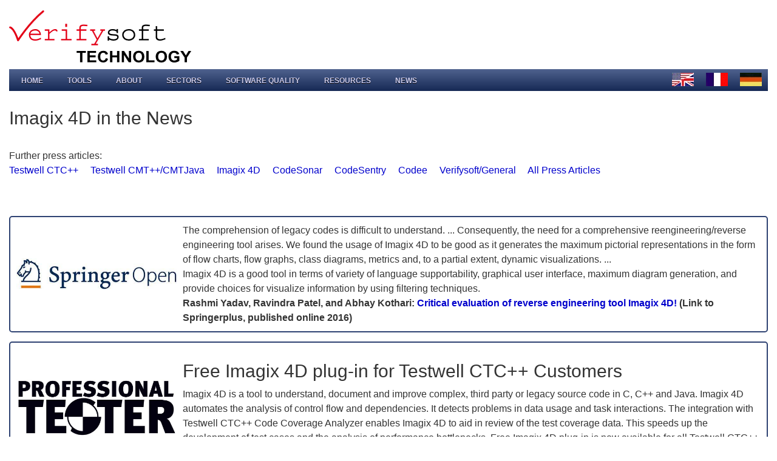

--- FILE ---
content_type: text/html
request_url: https://verifysoft.com/en_pressnews_imagix.html
body_size: 2602
content:
<!DOCTYPE html>
<html lang="en">
<head>
  <meta name="generator" content="HTML Tidy for HTML5 for Linux version 4.9.26">
  <meta http-equiv="Content-Type" content="text/html; charset=utf-8">
  <meta name="viewport" content="width=device-width, initial-scale=1.0">
  <link rel="copyright" href="de_company.html">
  <link rel="author" href="de_company.html">
  <link rel="home" href="de.html">
  <link rel="stylesheet" type="text/css" href="armbrust.css">
  <link rel="stylesheet" type="text/css" href="stylenav.css">
  <link rel="stylesheet" type="text/css" href="component.css">
  <link rel="stylesheet" href="bootstrap.css">
  <script src="https://code.jquery.com/jquery-latest.js">
  </script>
  <script src="//netdna.bootstrapcdn.com/bootstrap/3.0.0/js/bootstrap.min.js">
  </script>
  <script type="text/javascript" src="navigationMobil.js"></script>
  <script type="text/javascript" src="navigation.js"></script>
  <script type="text/javascript" src="footer.js"></script>
  <link rel="shortcut icon" href="favicon.ico" type="image/x-icon">
  <title>Verifysoft Technology GmbH</title>
  <style>
  [lang|=fr] {  display: none;}[lang|=de] {  display: none;}
  </style>
  <style type="text/css">
  h1.c4 {float:right;margin:0 10%;}
  button.c3 {width:21px;height:21px;background:url('menu-icon_hell.png') no-repeat;border:none;margin:5px;}
  button.c2 {float:right;width:21px;height:21px;background:url('menu-icon_hell.png') no-repeat;border:none;}
  a.c1 {float:left;}
  </style>
</head>
<body class="cbp-spmenu-push">
  <div id="mittig">
    <header>
      <a href="de.html" class="c1"><img src="logo.png" alt="logo"></a>
      
    </header>
    <nav id="navOben">
      <a href="de_pressnews_imagix.html" id="de_transl"><img src="flaggeD.jpg" class="flaggeNav" alt="Deutsch"></a> <a href="fr_pressnews_imagix.html" id="fr_transl"><img src="flaggeF.jpg" class="flaggeNav" alt="Französisch"></a> <a href="en_pressnews_imagix.html" id="en_transl"><img src="flaggeE.jpg" class="flaggeNav" alt="Englisch"></a>
    </nav>
    <nav class="cbp-spmenu cbp-spmenu-vertical cbp-spmenu-left mobile" id="cbp-spmenu-s1">
      <h4><button id="showLeftInside" class="c2"></button></h4>
      <div id="navMobil"></div>
    </nav>
    <div id="nav" class="nav">
      <button id="showLeft" class="c3"></button>
      
    </div>
    <script src="classie.js">
    </script> 
    <script>
        var menuLeft = document.getElementById( 'cbp-spmenu-s1' ),
        showLeft = document.getElementById( 'showLeft' ),
        showLeftInside = document.getElementById( 'showLeftInside' ),
        
    body = document.body;
        
    showLeft.onclick = function() {
            //schieben
                classie.toggle( this, 'active' );
            classie.toggle( body, 'cbp-spmenu-push-toright' );
            classie.toggle( menuLeft, 'cbp-spmenu-open' );
            showLeft.style.display = "none";
                        
    };
        
    showLeftInside.onclick = function() {
            //schieben
                classie.toggle( this, 'active' );
            classie.toggle( body, 'cbp-spmenu-push-toright' );
            classie.toggle( menuLeft, 'cbp-spmenu-open' );
            showLeft.style.display = "inline";
            
    };

    </script>
    <article>
      <h2>Imagix 4D in the News</h2><br>
      Further press articles:<br>
      <a href="en_pressnews_ctcpp.html">Testwell CTC++</a> &nbsp; &nbsp; 
	  <a href="en_pressnews_cmtx.html">Testwell CMT++/CMTJava</a> &nbsp; &nbsp; 
	  <a href="en_pressnews_imagix.html">Imagix 4D</a> &nbsp; &nbsp; 
	  <a href="en_pressnews_codesonar.html">CodeSonar</a> &nbsp; &nbsp; 
	  <a href="en_pressnews_codesentry.html">CodeSentry</a> &nbsp; &nbsp; 
	  <a href="en_pressnews_codee.html">Codee</a> &nbsp; &nbsp;	
	  <a href="en_pressnews_verifysoft.html">Verifysoft/General</a> &nbsp; &nbsp; 
	  <a href="en_pressnews.html">All Press Articles</a> &nbsp; &nbsp;<br>
      <br>      <br>
 


     <div class="neuigkeit nBild nLinks">
          <a href="https://www.ncbi.nlm.nih.gov/pmc/articles/PMC5182245/" target="_blank"><img src="SpringerOpen.jpg" alt="Springer Open"></a>
          <div>
            The comprehension of legacy codes is difficult to understand. ...
			Consequently, the need for a comprehensive reengineering/reverse engineering tool arises. 
			We found the usage of Imagix 4D to be good as it generates the maximum pictorial representations in the form of flow charts, flow graphs, class diagrams, 
			metrics and, to a partial extent, dynamic visualizations. ...
			<br>
			Imagix 4D is a good tool in terms of variety of language supportability, graphical user interface, maximum diagram generation, 
			and provide choices for visualize information by using filtering techniques.
			<br>
            <b class="c6">Rashmi Yadav, Ravindra Patel, and Abhay Kothari: 
			<a href="https://www.ncbi.nlm.nih.gov/pmc/articles/PMC5182245/" target="_blank">Critical evaluation of reverse engineering tool Imagix 4D!</a> 
			(Link to Springerplus, published online 2016)
			</b><br>
          </div>
        </div>
		



	<div class="neuigkeit nBild nLinks">
        <img src="media/logos/press/Professional_Tester_Logo.png" alt="Professional Tester">
        <div>
 		<header>
             <h2>Free Imagix 4D plug-in for Testwell CTC++ Customers</h2>
          </header>
		  Imagix 4D is a tool to understand, document and improve complex, third party or legacy source code in C, C++ and Java. 
		  Imagix 4D automates the analysis of control flow and dependencies. It detects problems in data usage and task interactions. 
		  The integration with Testwell CTC++ Code Coverage Analyzer enables Imagix 4D to aid in review of the test coverage data. 
		  This speeds up the development of test cases and the analysis of performance bottlenecks. 
		  Free Imagix 4D plug-in is now available for all Testwell CTC++ customers...
		  <br>
          <a href="http://www.professionaltester.com/press/presses.asp?pressID=2874" target="_blank">Professional Tester, 22 December 2016</a>
        </div>
      </div>


      <div class="neuigkeit nBild nLinks">
        <img src="media/logos/press/Professional_Tester_Logo.png" alt="Professional Tester">
        <div>
          <header>
            <h2>Verifysoft Becomes Distributor of the Source Code Checking and Architecture Analysis Tool Imagix 4D</h2>
          </header>
		  Imagix Corporaton has choosen Verifysoft Technology as European distributor for its Source Code Checking and Architecture Analysis Tool Imagix 4D. 
		  Verifysoft will handle sales and support for Imagix in Germany, Austria, Switzerland, Liechtenstein, France, Netherlands, Belgium, Luxemburg, Poland, Czech Republic, 
		  Slovakia, Hungary, Slovenia, Spain and Portugal....
		  <br>
          <a href="http://www.professionaltester.com/press/presses.asp?pressID=837" target="_blank">Professional Tester, 27 January 2016</a>
        </div>
      </div>
	  
	  
    </article>
    <footer>
      <div id="footerNav"></div>
      <div class="copyright">
        <p id="footerCopy"></p>
      </div>
    </footer>
  </div>
</body>
</html>


--- FILE ---
content_type: text/css
request_url: https://verifysoft.com/armbrust.css
body_size: 11666
content:
*{
	margin: 0;
	padding: 0;
	font-family:Arial;
	font-size:12pt;
	line-height:1.5;
}
b{
	font-size:100%;
}
body{
	padding:1px;
}
h1{
	font-size: 16pt;
	margin: 20px 0 0 0;
}
h2{
	font-size: 14pt;
	margin:20px 0 0 0;
}
h3{
	font-size: 12pt;
	margin: 20px 0 0 0;
}
a{
	text-decoration:none;
	color:#00c;
}
a:visited{
	color:#00c;
}
a:hover{
	text-decoration:underline;
}
ul{
	list-style-position: inside;
}
ol{
	list-style-position: inside;
}
.nav{
	display:none;
}
#footerCopy p{
	margin: 0;
}
#mittig {
	width: auto;
	margin: 10px auto;
	text-align: left;
	background-color:#fff;
	display: -webkit-box;
	display: -moz-box;
	display: -ms-flexbox;
	display: -webkit-flex;
	display: flex;
	-webkit-flex-flow: row-reverse wrap;
	flex-flow: row-reverse wrap;
}
body{
	text-align: center;
	font-family: Arial, sans-serif;
	font-size: 100%;
}
header, nav, article, footer {
	display: block;
}
header {
	width:100%;
	height: auto;
}

header a img{
	margin: 0 0 5px 0;
}
article {
	display:block;
	margin-top:8px;
	height:auto;
	width: 1250px;
}
section{
	margin:0;
}
.bildLinks{
	display:flex;
}
.bildLinks img{
	flex-grow:0;
	margin:0;
}
.bildLinks div{
	float:left;
	width:calc(100% - 264px);
	flex-grow:1
}
.bildLinks div h1{
	margin:0;
}

.presentation{
	display: flex;
	padding: 5px;
	border: 2px solid #000;
	border-radius: 5px;
	margin:10px 0;
}
.presentation img{
	width: 264px;
	order: 0;
	margin: 5px 20px 0 0;
}
.presentation p{
	width: calc(100% - 269px);
	order: 1;
	float: left;
}

.lehrgangsleiter{
	display: flex;
	padding: 5px;
	border: 2px solid #000;
	border-radius: 5px;
	margin:10px 0;
}
.lehrgangsleiter img{
	width: 175px;
	order: 0;
	margin: 5px 20px 0 0;
}
.lehrgangsleiter p{
	width: calc(100% - 175px);
	order: 1;
	float: left;
}
#suchForm input{
	margin:10px;
}
.distributors{
	width: 50%;
	display: flex;
	padding: 5px;
	border: 2px solid #000;
	border-radius: 5px;
	margin:10px 0;
}
.distributors div{
	width: 50px;
	order: 0;
	margin: 5px 20px 0 0;
}
.distributors p{
	width: calc(100% - 50px);
	order: 1;
	float: left;
}
.neuigkeit{
	display: flex;
	flex-direction: column;
	margin: 15px 0;
	border: 2px solid #2e4272;
	/*text-align: justify;*/
	padding: 10px;
	border-radius:5px;
}

.neuigkeit h1{
	margin: 0 0 10px 0;
}

.nBild{
	flex-direction: row;
}

.nBild div h1 p{
	font-size:12pt;
	margin: 5px 0;
}

.nBild img{
	width:264px;
	height: auto;
	align-self: center;
	margin: 0 10px 0 0;
}

#frame1{
	/*width:600px;*/
	height: 550px;
	align-self: center;
	margin: 0 10px 0 0;
	border:none;
}

.nBild a{
	align-self: center;
}

.nLinks img,iframe{
	order: 0;
}
.nRechts img,iframe{
	order: 1;
}

.nRechts a{
	order: 1;
}

.nLinks div{
	width:calc(100% - 264px);
	order: 1;
}
.nRechts div{
	width:calc(100% - 264px);
	order: 0;
	margin: 0 10px 0 0;
}
.border{
	width: 100%;
	/*border: 2px solid #000;
	padding: 10px;*/
	border-radius:5px;
	text-align: center;
}
.newsletter{
	width:100%;
	display: flex;
	margin: 15px 0;
}
.newsletter img{
	width: 160px;
	order: 0;
	margin: 0 10px 0 0;
}
.newsletter div{
	width:calc(100% - 161px);
	order: 1;
	float: left;
}
.rechts{
	width:28%;
	float:right;
}
.rechts_breit{
	width:45%;
	float:right;
}
.links{
	width:70%;
	float:left;
}
.links_breit{
	width:50%;
	float:left;
}
.rechtsSpeziell{
	width:38%;
	float:right;
}
.linksSpeziell{
	width:60%;
	float:left;
}

.rechtsKl{
	width:18%;
	float:right;
}
.linksGr{
	width:80%;
	float:left;
}
#vorteile{
	list-style-image:url("faviconKl.png");
	list-style-position:inside;
}

#vorteile li ul {
	margin-left: 2em;
}
.bild{
	width:100%;
	margin: 10px 0;
}

.bildH{
	width:30%;
	display: inline-block;
	margin: 10px 0;
}
.imgPdf{
	width:15px;
	height:16px;
	margin:0 10px 0 0;
}
.pdfAbsatz{
	margin: 5px 0;
}
.newsbox{
	color:#102a65;
	margin:15px 0;
	background:white;
	font-weight:normal;
	border: 2px solid #2e4272;
	border-radius: 5px;
	padding:10px;
	width:auto;
}
.newsbox a{
	color:#102a65;
}
.newsbox a:hover{
	color:#102a65;
	font-weight: bold;
	text-decoration: none;
}
.newsbox ul{
	list-style:outside;
	margin-left: 2em;
}
.newsbox h3{
	margin-top: 0.2em;
}
.navUnten{
	width:100%;
	float:left;
}
.gelbeBox{
	background-color: #ff0;
	width: 100%;
}
footer {
	width:100%;
	height:auto;
	padding: 20px 5px 5px 5px;
}
footer ul{
	list-style:none;
	float:left;
	margin:10px 15px;
}
#de_ctcpp_free_trial_form input{
	width: 99%;
	margin:10px 0;
}
#de_ctcpp_free_trial_form input[type="submit"]{
	width: 99%;
	margin:0 0;
}
#de_ctcpp_free_trial_form textarea{
	width: 99%;
	margin:10px 0;
}
#footerNav{
	display: flex;
	justify-content: flex-start;
	flex-wrap:wrap;
	background: #162955;
	background: -moz-linear-gradient(#061539, #162955);
	background: -webkit-gradient(linear,left bottom,left top,color-stop(0, #162955),color-stop(1, #061539));
	background: -webkit-linear-gradient(#061539, #162955);
	background: -o-linear-gradient(#061539, #162955);
	background: -ms-linear-gradient(#061539, #162955);
	background: linear-gradient(#061539, #162955);
}
#footerNav a{
	color: #cce;
	font: bold 12px Arial, Helvetica;
	text-decoration: none;
	text-shadow: 0 1px 0 #000;
}
footer p{
	margin:5px 0;
	font: bold 10px Arial, Helvetica;
}
#footerNav a h1{
	font-size: 16px;
	text-transform: uppercase;
	margin:0 0 10px 0;
}
#footerNav  a:hover{
	color: #fafafa;
}
.mobile{
	display:none;
}
.youtube{
	width:500px;
	height:315px;
}

.banner{
	width:23%;
	height:auto;
	margin:20px;
}
.bannerBox{
	text-align: center;
}
.flaggen{
	width:30px;
	height:18px;
	border: 1px solid #000;
}
.flaggen:hover{
	/*border: 2px solid #000;*/
	box-shadow: 1px 1px 10px #000;
}
.broschuereMobil{
	display:none;
}
.news{
	margin-top:20px;
}
.news p{
	float:left;
}
.news img{
	float:left;
}
.leitungPerson{
 overflow:hidden;
 padding: 5px;
 border:1px solid #000;
 margin: 10px;
}
.leitungPerson h2{
	margin:0;
}
.leitungPerson p:nth-child(2){
	margin:0 0 10px 0;
}
.leitungPerson p:nth-child(3){
	float:left;
	width:calc(100% - 290px);
}
.leitungPerson img{
	float:left;
	margin:0 0 0 5px;
	width:275px;
	height:140px;
}
.flaggeNav{
	margin:6px 10px 0 10px;
	float:right;
	/*box-shadow: 1px 1px 10px #fff;*/
}
#ueberschriftHead{
	float:left;
	font-size: 25pt;
}
#ueberschrift{
	font-size: 1em;
}
.anwenderberichte{
	width:100%;
}
.anwenderberichte img{
	width:100px;
	float:left;
	margin-right: 5px;
}
.anwenderberichte p{
	width: calc(100% - 105px);
	float:left;
}

#searchBar {
		float: right;
		padding: 1ex;
	border:2px solid #00f;
	border-radius:10px;
	box-shadow:2px 2px 2px 2px grey;
	width: 20em;
	margin-top: 1.5em;
}

#result_box > header li,#result_box > footer li {
	display:inline;
	padding:1ex;
}

#result_box > header ul,#result_box > footer ul {
	list-style-type:none;
	padding:0;
	margin: 0;
	float: none;
	overflow-x: auto;
}

#result_box > header,#result_box > footer {
	text-align:center;
	border-top: solid 1pt blue;
	border-bottom: solid 1pt blue;
	color: blue;
	padding: 0;
}

#result_box h3 {
	   color: blue;
}
#result_box p {
	color: black;
	text-decoration: none;
}

.form{
	width:100%;
	padding:10px;
	border:2px solid #4f628e;
	border-radius:10px;
	margin:10px auto;
}
.form input{
	width: 100%;
	height: 30px;
	margin: 10px  0 0 0;
}
.form input[type="radio"]{
	width: auto;
	height:auto;
	margin-right: 5px;
}

.form textarea{
	width: 100%;
	height:75px;
}
.references div{
	display: inline-block;
	margin:5px;
}
.references{
	text-align: justify;
}
.referencesText div{
	display: inline-block;
	/*margin:5px;*/
}
.referencesText{
	padding: 10px;
	border:2px solid #000;
	border-radius: 5px;
	text-align: justify;
}
.referencesText h2{
	margin: 0 0 10px 0;
}
td{
	vertical-align: text-top;
}

table{
	margin: 20px 0;
}

.solutions {
		font-family: arial, sans-serif;
		border-collapse: collapse;
		margin:10px 0;
		width: 100%;
}

.solutions td, th {
		border: 1px solid #dddddd;
		text-align: left;
		padding: 8px;
}

.solutions tr:nth-child(even) {
		background-color: #dddddd;
}

.checkboxInput{
	width:auto;
	height: auto;
}

.checkboxStyle {
	width: 13px !important;
	height: 13px !important;
	padding: 0 !important;
	margin:5px !important;
	margin-left: -20px !important;
	vertical-align: bottom;
	position: relative;
	top: -1px;
	overflow: hidden;
}

.kachelfeld{
	display: flex;
	flex-wrap: wrap;
	margin-top: 40px;
	margin-bottom: 32px;
}

.kachel {
	width: 260px;
	height: 112px;
	margin-left: 8px;
	margin-bottom: 8px;
	background-image: url('media/Kachel_Hintergrund.jpg'); /* Pfad zum Hintergrundbild */
	background-size: cover; /* Hintergrundbild vollständig ausfüllen */
	position: relative;
	text-align: left;
	color: white; /* Textfarbe für alle Zeilen */
}

.kachel > .text {
	position: absolute;
	top: 50%; /* Vertikal zentriert */
	left: 0;
	right: 0;
	transform: translateY(-50%);
	margin-left: 20px;
	margin-right: 10px;

}

/* Individuelle Stilisierung für jede Zeile */
.kachel > .text > .zeile1 {
	margin-top: 0px;
	font-size: 12px;
	font-weight: bold;
	color: lightblue;
}
.kachel > .text > .zeile2 {
	font-size: 24px;
	font-weight: bold;
	line-height: 1.2;
	color: white;
}
.kachel > .text > .zeile3 {
	font-size: 12px;
	color: lightgray;
}

.sidebar_kontakt {
	margin-top: 20px;
	margin-bottom: 20px;
	margin-left: 20px;
	display: flex;
	flex-direction: column;
}
.sidebar_kontakt p {
	color: #22315B;
	font-size: 24px;
	margin-left: -10px;
	margin-bottom: 12px;
}
.sidebar_kontakt a {
	text-decoration: none; /* Links sollen nicht unterstrichen sein */
	color: #22315B;
	font-size: 18px;
	margin-bottom: 8px;
}
.sidebar_kontakt a i {
	vertical-align: text-bottom;
	font-size: 24px;
}

@media (min-width:1251px){
	#mittig{
		width:1250px;
	}
	footer p{
		font: bold 10px Arial, Helvetica;
	}
	.kachel {
		margin-left: 42px;
	}
}
@media (max-width:880px){
	*{
		font-size:1em;
	}
	.presentation img{
		display: none;
	}
	.presentation p{
		width: 100%;
	}
	.neuigkeit header{
		display: block;
	}
	.neuigkeit img{
		display: none;
	}
	.nLinks div{
		width: 100%;
	}
	.nRechts div{
		width: 100%;
	}
	body{
		padding:5px;
	}
	.mobile{
		display:block;
	}
	#navOben{
		display:none;
	}
	header{
		display:none;
	}
	.rechts{
		width:50%;
		float:left;
	}

	.links{
		width:100%;
	}
	.nav{
		display:block;
		width:100%;
		left:0;
		top:0;
		position:fixed;
		z-index: 24;
		color:#fff;
		background: #162955;
		background: -moz-linear-gradient(#4f628e, #162955);
		background: -webkit-gradient(linear,left bottom,left top,color-stop(0, #162955),color-stop(1, #4f628e));
		background: -webkit-linear-gradient(#4f628e, #162955);
		background: -o-linear-gradient(#4f628e, #162955);
		background: -ms-linear-gradient(#4f628e, #162955);
		background: linear-gradient(#4f628e, #162955);
	}

	p{
		width:100%;
	}

	.navUnten img{
		width:30%;
		height:auto;
	}

	.youtube{
		width:100%;
	}
	.flaggen{
		display:none;
	}
	.pFlaggen{
		display:none;
	}
	.broschuereMobil{
		display:block;
	}
	.broschuere{
		display:none;
	}
	.imgPdf{
		height:auto;
		width:auto;
	}
	.banner{
		width:28%;
		height:auto;
		margin:5px;
	}
	.navigation{
		display:none;
	}
	footer ul{
		margin:10px 15px;
	}
	.form{
		width: 95%;
	}
	.c1{
		display: none;
	}
	.distributors{
		width:100%;
	}
	.kachelfeld{
		margin-top: 24px;
		margin-bottom: 20px;
	}
	
	article {
		display:block;
		margin-top:8px;
		height:auto;
	}
	.social-platforms {
		display: none;
	}
}

@media print{
	#mittig, article{
		display: inline;
	}
	.rechts, .rechtsKl, #footerNav, .youtube,.bannerBox,.navUnten{
		display: none;
	}
	.links,.linksGr,.neuigkeit{
		width: 85%;
	}
}

/* Gestaltung einer prominenten Aufzählung von Themen, aber ohne Haken. Ursprung: Code Coverage Day - Themen */
ul.prominente-themen {
	list-style-type: square;
	padding: 0 2em;
}

ul.prominente-themen li::marker {
	color: rgb(255, 140, 0);
	font-size: 130%;
}





--- FILE ---
content_type: text/css
request_url: https://verifysoft.com/bootstrap.css
body_size: 117606
content:
/*!
 * Bootstrap v3.0.0
 *
 * Copyright 2013 Twitter, Inc
 * Licensed under the Apache License v2.0
 * http://www.apache.org/licenses/LICENSE-2.0
 *
 * Designed and built with all the love in the world by @mdo and @fat.
 */
/*! normalize.css v2.1.0 | MIT License | git.io/normalize */
article, aside, details, figcaption, figure, footer, header, hgroup,
main, nav, section, summary {
		display: block
}

audio, canvas, video {
		display: inline-block
}

audio:not([controls]) {
		display: none;
		height: 0
}

[hidden] {
		display: none
}

html {
		font-family: sans-serif;
		-webkit-text-size-adjust: 100%;
		-ms-text-size-adjust: 100%
}

body {
		margin: 0
}

a:focus {
		outline: thin dotted
}

a:active, a:hover {
		outline: 0
}

h1 {
		margin: .67em 0;
		font-size: 2em
}

abbr[title] {
		border-bottom: 1px dotted
}

b, strong {
		font-weight: bold
}

dfn {
		font-style: italic
}

hr {
		height: 0;
		-moz-box-sizing: content-box;
		box-sizing: content-box
}

mark {
		color: #000;
		background: #ff0
}

code, kbd, pre, samp {
		font-family: monospace, serif;
		font-size: 1em
}

pre {
		white-space: pre-wrap
}

q {
		quotes: "\201C" "\201D" "\2018" "\2019"
}

small {
		font-size: 80%
}

sub, sup {
		position: relative;
		font-size: 75%;
		line-height: 0;
		vertical-align: baseline
}

sup {
		top: -0.5em
}

sub {
		bottom: -0.25em
}

img {
		border: 0
}

svg:not(:root) {
		overflow: hidden
}

figure {
		margin: 0
}

fieldset {
		padding: .35em .625em .75em;
		margin: 0 2px;
		border: 1px solid #c0c0c0
}

legend {
		padding: 0;
		border: 0
}

button, input, select, textarea {
		margin: 0;
		font-family: inherit;
		font-size: 100%
}

button, input {
		line-height: normal
}

button, select {
		text-transform: none
}

button, html input[type="button"], input[type="reset"], input[type="submit"] {
		cursor: pointer;
		-webkit-appearance: button
}

button[disabled], html input[disabled] {
		cursor: default
}

input[type="checkbox"], input[type="radio"] {
		padding: 0;
		box-sizing: border-box
}

input[type="search"] {
		-webkit-box-sizing: content-box;
		-moz-box-sizing: content-box;
		box-sizing: content-box;
		-webkit-appearance: textfield
}

input[type="search"]::-webkit-search-cancel-button, input[type="search"]::-webkit-search-decoration {
		-webkit-appearance: none
}

button::-moz-focus-inner, input::-moz-focus-inner {
		padding: 0;
		border: 0
}

textarea {
		overflow: auto;
		vertical-align: top
}

table {
		border-collapse: collapse;
		border-spacing: 0
}

@media print {
		* {
				color: #000 !important;
				text-shadow: none !important;
				background: transparent !important;
				box-shadow: none !important
		}

		a, a:visited {
				text-decoration: underline
		}

		a[href]:after {
				content: " (" attr(href) ")"
		}

		abbr[title]:after {
				content: " (" attr(title) ")"
		}

		.ir a:after, a[href^="javascript:"]:after, a[href^="#"]:after {
				content: ""
		}

		pre, blockquote {
				border: 1px solid #999;
				page-break-inside: avoid
		}

		thead {
				display: table-header-group
		}

		tr, img {
				page-break-inside: avoid
		}

		img {
				max-width: 100% !important
		}

		@page {
				margin: 2cm .5cm
		}

		p, h2, h3 {
				orphans: 3;
				widows: 3
		}

		h2, h3 {
				page-break-after: avoid
		}

		.navbar {
				display: none
		}

		.table td, .table th {
				background-color: #fff !important
		}

		.btn > .caret, .dropup > .btn > .caret {
				border-top-color: #000 !important
		}

		.label {
				border: 1px solid #000
		}

		.table {
				border-collapse: collapse !important
		}

		.table-bordered th, .table-bordered td {
				border: 1px solid #ddd !important
		}
}

* , * :before, * :after {
		-webkit-box-sizing: border-box;
		-moz-box-sizing: border-box;
		box-sizing: border-box
}

html {
		font-size: 62.5%;
		-webkit-tap-highlight-color: rgba(0, 0, 0, 0)
}

body {
		font-family: "Helvetica Neue", Helvetica, Arial, sans-serif;
		font-size: 14px;
		line-height: 1.428571429;
		color: #333;
		background-color: #fff
}

input, button, select, textarea {
		font-family: inherit;
		font-size: inherit;
		line-height: inherit
}

button, input, select[multiple], textarea {
		background-image: none
}

/*a {
		color: #428bca;
		text-decoration: none
}

/*a:hover, a:focus {
		color: #2a6496;
		text-decoration: underline
}*/

a:focus {
		outline: thin dotted #333;
		outline: 5px auto -webkit-focus-ring-color;
		outline-offset: -2px
}

img {
		vertical-align: middle
}

.img-responsive {
		display: block;
		height: auto;
		max-width: 100%
}

.img-rounded {
		border-radius: 6px
}

.img-thumbnail {
		display: inline-block;
		height: auto;
		max-width: 100%;
		padding: 4px;
		line-height: 1.428571429;
		background-color: #fff;
		border: 1px solid #ddd;
		border-radius: 4px;
		-webkit-transition: all .2s ease-in-out;
		transition: all .2s ease-in-out
}

.img-circle {
		border-radius: 50%
}

hr {
		margin-top: 20px;
		margin-bottom: 20px;
		border: 0;
		border-top: 1px solid #eee
}

.sr-only {
		position: absolute;
		width: 1px;
		height: 1px;
		padding: 0;
		margin: -1px;
		overflow: hidden;
		clip: rect(0 0 0 0);
		border: 0
}

p {
		margin: 0 0 10px
}

.lead {
		margin-bottom: 20px;
		font-size: 16.099999999999998px;
		font-weight: 200;
		line-height: 1.4
}

@media(min-width:768px) {
		.lead {
				font-size: 21px
		}
}

small {
		font-size: 85%
}

cite {
		font-style: normal
}

.text-muted {
		color: #999
}

.text-primary {
		color: #428bca
}

.text-warning {
		color: #c09853
}

.text-danger {
		color: #b94a48
}

.text-success {
		color: #468847
}

.text-info {
		color: #3a87ad
}

.text-left {
		text-align: left
}

.text-right {
		text-align: right
}

.text-center {
		text-align: center
}

h1, h2, h3, h4, h5, h6, .h1, .h2, .h3, .h4, .h5, .h6 {
		font-family: "Helvetica Neue", Helvetica, Arial, sans-serif;
		font-weight: 500;
		line-height: 1.1
}

h1 small, h2 small, h3 small, h4 small, h5 small, h6 small, .h1 small, .h2 small,
.h3 small, .h4 small, .h5 small, .h6 small {
		font-weight: normal;
		line-height: 1;
		color: #999
}

h1, h2, h3 {
		margin-top: 20px;
		margin-bottom: 10px
}

h4, h5, h6 {
		margin-top: 10px;
		margin-bottom: 10px
}

h1, .h1 {
		font-size: 36px
}

h2, .h2 {
		font-size: 30px
}

h3, .h3 {
		font-size: 24px
}

h4, .h4 {
		font-size: 18px
}

h5, .h5 {
		font-size: 14px
}

h6, .h6 {
		font-size: 12px
}

h1 small, .h1 small {
		font-size: 24px
}

h2 small, .h2 small {
		font-size: 18px
}

h3 small, .h3 small, h4 small, .h4 small {
		font-size: 14px
}

.page-header {
		padding-bottom: 9px;
		margin: 40px 0 20px;
		border-bottom: 1px solid #eee
}

ul, ol {
		margin-top: 0;
		margin-bottom: 10px
}

ul ul, ol ul, ul ol, ol ol {
		margin-bottom: 0
}

.list-unstyled {
		padding-left: 0;
		list-style: none
}

.list-inline {
		padding-left: 0;
		list-style: none
}

.list-inline > li {
		display: inline-block;
		padding-right: 5px;
		padding-left: 5px
}

dl {
		margin-bottom: 20px
}

dt, dd {
		line-height: 1.428571429
}

dt {
		font-weight: bold
}

dd {
		margin-left: 0
}

@media(min-width:768px) {
		.dl-horizontal dt {
				float: left;
				width: 160px;
				overflow: hidden;
				clear: left;
				text-align: right;
				text-overflow: ellipsis;
				white-space: nowrap
		}

		.dl-horizontal dd {
				margin-left: 180px
		}

		.dl-horizontal dd:before, .dl-horizontal dd:after {
				display: table;
				content: " "
		}

		.dl-horizontal dd:after {
				clear: both
		}

		.dl-horizontal dd:before, .dl-horizontal dd:after {
				display: table;
				content: " "
		}

		.dl-horizontal dd:after {
				clear: both
		}
}

abbr[title], abbr[data-original-title] {
		cursor: help;
		border-bottom: 1px dotted #999
}

abbr.initialism {
		font-size: 90%;
		text-transform: uppercase
}

blockquote {
		padding: 10px 20px;
		margin: 0 0 20px;
		border-left: 5px solid #eee
}

blockquote p {
		font-size: 17.5px;
		font-weight: 300;
		line-height: 1.25
}

blockquote p:last-child {
		margin-bottom: 0
}

blockquote small {
		display: block;
		line-height: 1.428571429;
		color: #999
}

blockquote small:before {
		content: '\2014 \00A0'
}

blockquote.pull-right {
		padding-right: 15px;
		padding-left: 0;
		border-right: 5px solid #eee;
		border-left: 0
}

blockquote.pull-right p, blockquote.pull-right small {
		text-align: right
}

blockquote.pull-right small:before {
		content: ''
}

blockquote.pull-right small:after {
		content: '\00A0 \2014'
}

q:before, q:after, blockquote:before, blockquote:after {
		content: ""
}

address {
		display: block;
		margin-bottom: 20px;
		font-style: normal;
		line-height: 1.428571429
}

code, pre {
		font-family: Monaco, Menlo, Consolas, "Courier New", monospace
}

code {
		padding: 2px 4px;
		font-size: 90%;
		color: #c7254e;
		white-space: nowrap;
		background-color: #f9f2f4;
		border-radius: 4px
}

pre {
		display: block;
		padding: 9.5px;
		margin: 0 0 10px;
		font-size: 13px;
		line-height: 1.428571429;
		color: #333;
		word-break: break-all;
		word-wrap: break-word;
		background-color: #f5f5f5;
		border: 1px solid #ccc;
		border-radius: 4px
}

pre.prettyprint {
		margin-bottom: 20px
}

pre code {
		padding: 0;
		font-size: inherit;
		color: inherit;
		white-space: pre-wrap;
		background-color: transparent;
		border: 0
}

.pre-scrollable {
		max-height: 340px;
		overflow-y: scroll
}

.container {
		padding-right: 15px;
		padding-left: 15px;
		margin-right: auto;
		margin-left: auto
}

.container:before, .container:after {
		display: table;
		content: " "
}

.container:after {
		clear: both
}

.container:before, .container:after {
		display: table;
		content: " "
}

.container:after {
		clear: both
}

.row {
		margin-right: -15px;
		margin-left: -15px
}

.row:before, .row:after {
		display: table;
		content: " "
}

.row:after {
		clear: both
}

.row:before, .row:after {
		display: table;
		content: " "
}

.row:after {
		clear: both
}
/*
.col-xs-1, .col-xs-2, .col-xs-3, .col-xs-4, .col-xs-5, .col-xs-6,
.col-xs-7, .col-xs-8, .col-xs-9, .col-xs-10, .col-xs-11, .col-xs-12,
.col-sm-1, .col-sm-2, .col-sm-3, .col-sm-4, .col-sm-5, .col-sm-6, .col-sm-7,
.col-sm-8, .col-sm-9, .col-sm-10, .col-sm-11, .col-sm-12, .col-md-1,
.col-md-2, .col-md-3, .col-md-4, .col-md-5, .col-md-6, .col-md-7, .col-md-8,
.col-md-9, .col-md-10, .col-md-11, .col-md-12, .col-lg-1, .col-lg-2,
.col-lg-3, .col-lg-4, .col-lg-5, .col-lg-6, .col-lg-7, .col-lg-8, .col-lg-9,
.col-lg-10, .col-lg-11, .col-lg-12 {
		position: relative;
		min-height: 1px;
		padding-right: 15px;
		padding-left: 15px
}

.col-xs-1, .col-xs-2, .col-xs-3, .col-xs-4, .col-xs-5, .col-xs-6,
.col-xs-7, .col-xs-8, .col-xs-9, .col-xs-10, .col-xs-11 {
		float: left
}

.col-xs-1 {
		width: 8.333333333333332%
}

.col-xs-2 {
		width: 16.666666666666664%
}

.col-xs-3 {
		width: 25%
}

.col-xs-4 {
		width: 33.33333333333333%
}

.col-xs-5 {
		width: 41.66666666666667%
}

.col-xs-6 {
		width: 50%
}

.col-xs-7 {
		width: 58.333333333333336%
}

.col-xs-8 {
		width: 66.66666666666666%
}

.col-xs-9 {
		width: 75%
}

.col-xs-10 {
		width: 83.33333333333334%
}

.col-xs-11 {
		width: 91.66666666666666%
}

.col-xs-12 {
		width: 100%
}

@media(min-width:768px) {
		.container {
				max-width: 750px
		}

		.col-sm-1, .col-sm-2, .col-sm-3, .col-sm-4, .col-sm-5, .col-sm-6,
		.col-sm-7, .col-sm-8, .col-sm-9, .col-sm-10, .col-sm-11 {
				float: left
		}

		.col-sm-1 {
				width: 8.333333333333332%
		}

		.col-sm-2 {
				width: 16.666666666666664%
		}

		.col-sm-3 {
				width: 25%
		}

		.col-sm-4 {
				width: 33.33333333333333%
		}

		.col-sm-5 {
				width: 41.66666666666667%
		}

		.col-sm-6 {
				width: 50%
		}

		.col-sm-7 {
				width: 58.333333333333336%
		}

		.col-sm-8 {
				width: 66.66666666666666%
		}

		.col-sm-9 {
				width: 75%
		}

		.col-sm-10 {
				width: 83.33333333333334%
		}

		.col-sm-11 {
				width: 91.66666666666666%
		}

		.col-sm-12 {
				width: 100%
		}

		.col-sm-push-1 {
				left: 8.333333333333332%
		}

		.col-sm-push-2 {
				left: 16.666666666666664%
		}

		.col-sm-push-3 {
				left: 25%
		}

		.col-sm-push-4 {
				left: 33.33333333333333%
		}

		.col-sm-push-5 {
				left: 41.66666666666667%
		}

		.col-sm-push-6 {
				left: 50%
		}

		.col-sm-push-7 {
				left: 58.333333333333336%
		}

		.col-sm-push-8 {
				left: 66.66666666666666%
		}

		.col-sm-push-9 {
				left: 75%
		}

		.col-sm-push-10 {
				left: 83.33333333333334%
		}

		.col-sm-push-11 {
				left: 91.66666666666666%
		}

		.col-sm-pull-1 {
				right: 8.333333333333332%
		}

		.col-sm-pull-2 {
				right: 16.666666666666664%
		}

		.col-sm-pull-3 {
				right: 25%
		}

		.col-sm-pull-4 {
				right: 33.33333333333333%
		}

		.col-sm-pull-5 {
				right: 41.66666666666667%
		}

		.col-sm-pull-6 {
				right: 50%
		}

		.col-sm-pull-7 {
				right: 58.333333333333336%
		}

		.col-sm-pull-8 {
				right: 66.66666666666666%
		}

		.col-sm-pull-9 {
				right: 75%
		}

		.col-sm-pull-10 {
				right: 83.33333333333334%
		}

		.col-sm-pull-11 {
				right: 91.66666666666666%
		}

		.col-sm-offset-1 {
				margin-left: 8.333333333333332%
		}

		.col-sm-offset-2 {
				margin-left: 16.666666666666664%
		}

		.col-sm-offset-3 {
				margin-left: 25%
		}

		.col-sm-offset-4 {
				margin-left: 33.33333333333333%
		}

		.col-sm-offset-5 {
				margin-left: 41.66666666666667%
		}

		.col-sm-offset-6 {
				margin-left: 50%
		}

		.col-sm-offset-7 {
				margin-left: 58.333333333333336%
		}

		.col-sm-offset-8 {
				margin-left: 66.66666666666666%
		}

		.col-sm-offset-9 {
				margin-left: 75%
		}

		.col-sm-offset-10 {
				margin-left: 83.33333333333334%
		}

		.col-sm-offset-11 {
				margin-left: 91.66666666666666%
		}
}

@media(min-width:992px) {
		.container {
				max-width: 970px
		}

		.col-md-1, .col-md-2, .col-md-3, .col-md-4, .col-md-5, .col-md-6,
		.col-md-7, .col-md-8, .col-md-9, .col-md-10, .col-md-11 {
				float: left
		}

		.col-md-1 {
				width: 8.333333333333332%
		}

		.col-md-2 {
				width: 16.666666666666664%
		}

		.col-md-3 {
				width: 25%
		}

		.col-md-4 {
				width: 33.33333333333333%
		}

		.col-md-5 {
				width: 41.66666666666667%
		}

		.col-md-6 {
				width: 50%
		}

		.col-md-7 {
				width: 58.333333333333336%
		}

		.col-md-8 {
				width: 66.66666666666666%
		}

		.col-md-9 {
				width: 75%
		}

		.col-md-10 {
				width: 83.33333333333334%
		}

		.col-md-11 {
				width: 91.66666666666666%
		}

		.col-md-12 {
				width: 100%
		}

		.col-md-push-0 {
				left: auto
		}

		.col-md-push-1 {
				left: 8.333333333333332%
		}

		.col-md-push-2 {
				left: 16.666666666666664%
		}

		.col-md-push-3 {
				left: 25%
		}

		.col-md-push-4 {
				left: 33.33333333333333%
		}

		.col-md-push-5 {
				left: 41.66666666666667%
		}

		.col-md-push-6 {
				left: 50%
		}

		.col-md-push-7 {
				left: 58.333333333333336%
		}

		.col-md-push-8 {
				left: 66.66666666666666%
		}

		.col-md-push-9 {
				left: 75%
		}

		.col-md-push-10 {
				left: 83.33333333333334%
		}

		.col-md-push-11 {
				left: 91.66666666666666%
		}

		.col-md-pull-0 {
				right: auto
		}

		.col-md-pull-1 {
				right: 8.333333333333332%
		}

		.col-md-pull-2 {
				right: 16.666666666666664%
		}

		.col-md-pull-3 {
				right: 25%
		}

		.col-md-pull-4 {
				right: 33.33333333333333%
		}

		.col-md-pull-5 {
				right: 41.66666666666667%
		}

		.col-md-pull-6 {
				right: 50%
		}

		.col-md-pull-7 {
				right: 58.333333333333336%
		}

		.col-md-pull-8 {
				right: 66.66666666666666%
		}

		.col-md-pull-9 {
				right: 75%
		}

		.col-md-pull-10 {
				right: 83.33333333333334%
		}

		.col-md-pull-11 {
				right: 91.66666666666666%
		}

		.col-md-offset-0 {
				margin-left: 0
		}

		.col-md-offset-1 {
				margin-left: 8.333333333333332%
		}

		.col-md-offset-2 {
				margin-left: 16.666666666666664%
		}

		.col-md-offset-3 {
				margin-left: 25%
		}

		.col-md-offset-4 {
				margin-left: 33.33333333333333%
		}

		.col-md-offset-5 {
				margin-left: 41.66666666666667%
		}

		.col-md-offset-6 {
				margin-left: 50%
		}

		.col-md-offset-7 {
				margin-left: 58.333333333333336%
		}

		.col-md-offset-8 {
				margin-left: 66.66666666666666%
		}

		.col-md-offset-9 {
				margin-left: 75%
		}

		.col-md-offset-10 {
				margin-left: 83.33333333333334%
		}

		.col-md-offset-11 {
				margin-left: 91.66666666666666%
		}
}

@media(min-width:1200px) {
		.container {
				max-width: 1170px
		}

		.col-lg-1, .col-lg-2, .col-lg-3, .col-lg-4, .col-lg-5, .col-lg-6,
		.col-lg-7, .col-lg-8, .col-lg-9, .col-lg-10, .col-lg-11 {
				float: left
		}

		.col-lg-1 {
				width: 8.333333333333332%
		}

		.col-lg-2 {
				width: 16.666666666666664%
		}

		.col-lg-3 {
				width: 25%
		}

		.col-lg-4 {
				width: 33.33333333333333%
		}

		.col-lg-5 {
				width: 41.66666666666667%
		}

		.col-lg-6 {
				width: 50%
		}

		.col-lg-7 {
				width: 58.333333333333336%
		}

		.col-lg-8 {
				width: 66.66666666666666%
		}

		.col-lg-9 {
				width: 75%
		}

		.col-lg-10 {
				width: 83.33333333333334%
		}

		.col-lg-11 {
				width: 91.66666666666666%
		}

		.col-lg-12 {
				width: 100%
		}

		.col-lg-push-0 {
				left: auto
		}

		.col-lg-push-1 {
				left: 8.333333333333332%
		}

		.col-lg-push-2 {
				left: 16.666666666666664%
		}

		.col-lg-push-3 {
				left: 25%
		}

		.col-lg-push-4 {
				left: 33.33333333333333%
		}

		.col-lg-push-5 {
				left: 41.66666666666667%
		}

		.col-lg-push-6 {
				left: 50%
		}

		.col-lg-push-7 {
				left: 58.333333333333336%
		}

		.col-lg-push-8 {
				left: 66.66666666666666%
		}

		.col-lg-push-9 {
				left: 75%
		}

		.col-lg-push-10 {
				left: 83.33333333333334%
		}

		.col-lg-push-11 {
				left: 91.66666666666666%
		}

		.col-lg-pull-0 {
				right: auto
		}

		.col-lg-pull-1 {
				right: 8.333333333333332%
		}

		.col-lg-pull-2 {
				right: 16.666666666666664%
		}

		.col-lg-pull-3 {
				right: 25%
		}

		.col-lg-pull-4 {
				right: 33.33333333333333%
		}

		.col-lg-pull-5 {
				right: 41.66666666666667%
		}

		.col-lg-pull-6 {
				right: 50%
		}

		.col-lg-pull-7 {
				right: 58.333333333333336%
		}

		.col-lg-pull-8 {
				right: 66.66666666666666%
		}

		.col-lg-pull-9 {
				right: 75%
		}

		.col-lg-pull-10 {
				right: 83.33333333333334%
		}

		.col-lg-pull-11 {
				right: 91.66666666666666%
		}

		.col-lg-offset-0 {
				margin-left: 0
		}

		.col-lg-offset-1 {
				margin-left: 8.333333333333332%
		}

		.col-lg-offset-2 {
				margin-left: 16.666666666666664%
		}

		.col-lg-offset-3 {
				margin-left: 25%
		}

		.col-lg-offset-4 {
				margin-left: 33.33333333333333%
		}

		.col-lg-offset-5 {
				margin-left: 41.66666666666667%
		}

		.col-lg-offset-6 {
				margin-left: 50%
		}

		.col-lg-offset-7 {
				margin-left: 58.333333333333336%
		}

		.col-lg-offset-8 {
				margin-left: 66.66666666666666%
		}

		.col-lg-offset-9 {
				margin-left: 75%
		}

		.col-lg-offset-10 {
				margin-left: 83.33333333333334%
		}

		.col-lg-offset-11 {
				margin-left: 91.66666666666666%
		}
}
*/
table {
		max-width: 100%;
		background-color: transparent
}

th {
		text-align: left
}

.table {
		width: 100%;
		margin-bottom: 20px
}

.table thead > tr > th, .table tbody > tr > th, .table tfoot > tr > th, .table thead > tr > td,
.table tbody > tr > td, .table tfoot > tr > td {
		padding: 8px;
		line-height: 1.428571429;
		vertical-align: top;
		border-top: 1px solid #ddd
}

.table thead > tr > th {
		vertical-align: bottom;
		border-bottom: 2px solid #ddd
}

.table caption + thead tr:first-child th, .table colgroup + thead tr:first-child th,
.table thead:first-child tr:first-child th, .table caption + thead tr:first-child td,
.table colgroup + thead tr:first-child td, .table thead:first-child tr:first-child td {
		border-top: 0
}

.table tbody + tbody {
		border-top: 2px solid #ddd
}

.table .table {
		background-color: #fff
}

.table-condensed thead > tr > th, .table-condensed tbody > tr > th, .table-condensed tfoot > tr > th,
.table-condensed thead > tr > td, .table-condensed tbody > tr > td, .table-condensed tfoot > tr > td {
		padding: 5px
}

.table-bordered {
		border: 1px solid #ddd
}

.table-bordered > thead > tr > th, .table-bordered > tbody > tr > th, .table-bordered > tfoot > tr > th,
.table-bordered > thead > tr > td, .table-bordered > tbody > tr > td, .table-bordered > tfoot > tr > td {
		border: 1px solid #ddd
}

.table-bordered > thead > tr > th, .table-bordered > thead > tr > td {
		border-bottom-width: 2px
}

.table-striped > tbody > tr:nth-child(odd) > td, .table-striped > tbody > tr:nth-child(odd) > th {
		background-color: #f9f9f9
}

.table-hover > tbody > tr:hover > td, .table-hover > tbody > tr:hover > th {
		background-color: #f5f5f5
}

table col[class * ="col-"] {
		display: table-column;
		float: none
}

table td[class * ="col-"], table th[class * ="col-"] {
		display: table-cell;
		float: none
}

.table > thead > tr > td.active, .table > tbody > tr > td.active, .table > tfoot > tr > td.active,
.table > thead > tr > th.active, .table > tbody > tr > th.active, .table > tfoot > tr > th.active,
.table > thead > tr.active > td, .table > tbody > tr.active > td, .table > tfoot > tr.active > td,
.table > thead > tr.active > th, .table > tbody > tr.active > th, .table > tfoot > tr.active > th {
		background-color: #f5f5f5
}

.table > thead > tr > td.success, .table > tbody > tr > td.success, .table > tfoot > tr > td.success,
.table > thead > tr > th.success, .table > tbody > tr > th.success, .table > tfoot > tr > th.success,
.table > thead > tr.success > td, .table > tbody > tr.success > td, .table > tfoot > tr.success > td,
.table > thead > tr.success > th, .table > tbody > tr.success > th, .table > tfoot > tr.success > th {
		background-color: #dff0d8;
		border-color: #d6e9c6
}

.table-hover > tbody > tr > td.success:hover, .table-hover > tbody > tr > th.success:hover,
.table-hover > tbody > tr.success:hover > td {
		background-color: #d0e9c6;
		border-color: #c9e2b3
}

.table > thead > tr > td.danger, .table > tbody > tr > td.danger, .table > tfoot > tr > td.danger,
.table > thead > tr > th.danger, .table > tbody > tr > th.danger, .table > tfoot > tr > th.danger,
.table > thead > tr.danger > td, .table > tbody > tr.danger > td, .table > tfoot > tr.danger > td,
.table > thead > tr.danger > th, .table > tbody > tr.danger > th, .table > tfoot > tr.danger > th {
		background-color: #f2dede;
		border-color: #eed3d7
}

.table-hover > tbody > tr > td.danger:hover, .table-hover > tbody > tr > th.danger:hover,
.table-hover > tbody > tr.danger:hover > td {
		background-color: #ebcccc;
		border-color: #e6c1c7
}

.table > thead > tr > td.warning, .table > tbody > tr > td.warning, .table > tfoot > tr > td.warning,
.table > thead > tr > th.warning, .table > tbody > tr > th.warning, .table > tfoot > tr > th.warning,
.table > thead > tr.warning > td, .table > tbody > tr.warning > td, .table > tfoot > tr.warning > td,
.table > thead > tr.warning > th, .table > tbody > tr.warning > th, .table > tfoot > tr.warning > th {
		background-color: #fcf8e3;
		border-color: #fbeed5
}

.table-hover > tbody > tr > td.warning:hover, .table-hover > tbody > tr > th.warning:hover,
.table-hover > tbody > tr.warning:hover > td {
		background-color: #faf2cc;
		border-color: #f8e5be
}

@media(max-width:768px) {
		.table-responsive {
				width: 100%;
				margin-bottom: 15px;
				overflow-x: scroll;
				overflow-y: hidden;
				border: 1px solid #ddd
		}

		.table-responsive > .table {
				margin-bottom: 0;
				background-color: #fff
		}

		.table-responsive > .table > thead > tr > th, .table-responsive > .table > tbody > tr > th,
		.table-responsive > .table > tfoot > tr > th, .table-responsive > .table > thead > tr > td,
		.table-responsive > .table > tbody > tr > td, .table-responsive > .table > tfoot > tr > td {
				white-space: nowrap
		}

		.table-responsive > .table-bordered {
				border: 0
		}

		.table-responsive > .table-bordered > thead > tr > th:first-child, .table-responsive > .table-bordered > tbody > tr > th:first-child,
		.table-responsive > .table-bordered > tfoot > tr > th:first-child, .table-responsive > .table-bordered > thead > tr > td:first-child,
		.table-responsive > .table-bordered > tbody > tr > td:first-child, .table-responsive > .table-bordered > tfoot > tr > td:first-child {
				border-left: 0
		}

		.table-responsive > .table-bordered > thead > tr > th:last-child, .table-responsive > .table-bordered > tbody > tr > th:last-child,
		.table-responsive > .table-bordered > tfoot > tr > th:last-child, .table-responsive > .table-bordered > thead > tr > td:last-child,
		.table-responsive > .table-bordered > tbody > tr > td:last-child, .table-responsive > .table-bordered > tfoot > tr > td:last-child {
				border-right: 0
		}

		.table-responsive > .table-bordered > thead > tr:last-child > th, .table-responsive > .table-bordered > tbody > tr:last-child > th,
		.table-responsive > .table-bordered > tfoot > tr:last-child > th, .table-responsive > .table-bordered > thead > tr:last-child > td,
		.table-responsive > .table-bordered > tbody > tr:last-child > td, .table-responsive > .table-bordered > tfoot > tr:last-child > td {
				border-bottom: 0
		}
}

fieldset {
		padding: 0;
		margin: 0;
		border: 0
}

legend {
		display: block;
		width: 100%;
		padding: 0;
		margin-bottom: 20px;
		font-size: 21px;
		line-height: inherit;
		color: #333;
		border: 0;
		border-bottom: 1px solid #e5e5e5
}

label {
		display: inline-block;
		margin-bottom: 5px;
		font-weight: bold
}

input[type="search"] {
		-webkit-box-sizing: border-box;
		-moz-box-sizing: border-box;
		box-sizing: border-box
}

input[type="radio"], input[type="checkbox"] {
		margin: 4px 0 0;
		margin-top: 1px \9;
		line-height: normal
}

input[type="file"] {
		display: block
}

select[multiple], select[size] {
		height: auto
}

select optgroup {
		font-family: inherit;
		font-size: inherit;
		font-style: inherit
}

input[type="file"]:focus, input[type="radio"]:focus, input[type="checkbox"]:focus {
		outline: thin dotted #333;
		outline: 5px auto -webkit-focus-ring-color;
		outline-offset: -2px
}

input[type="number"]::-webkit-outer-spin-button, input[type="number"]::-webkit-inner-spin-button {
		height: auto
}

.form-control:-moz-placeholder {
		color: #999
}

.form-control::-moz-placeholder {
		color: #999
}

.form-control:-ms-input-placeholder {
		color: #999
}

.form-control::-webkit-input-placeholder {
		color: #999
}

.form-control {
		display: block;
		width: 100%;
		height: 34px;
		padding: 6px 12px;
		font-size: 14px;
		line-height: 1.428571429;
		color: #555;
		vertical-align: middle;
		background-color: #fff;
		border: 1px solid #ccc;
		border-radius: 4px;
		-webkit-box-shadow: inset 0 1px 1px rgba(0, 0, 0, 0.075);
		box-shadow: inset 0 1px 1px rgba(0, 0, 0, 0.075);
		-webkit-transition: border-color ease-in-out .15s, box-shadow ease-in-out .15s;
		transition: border-color ease-in-out .15s, box-shadow ease-in-out .15s
}

.form-control:focus {
		border-color: #66afe9;
		outline: 0;
		-webkit-box-shadow: inset 0 1px 1px rgba(0, 0, 0, 0.075), 0 0 8px rgba(102, 175, 233, 0.6);
		box-shadow: inset 0 1px 1px rgba(0, 0, 0, 0.075), 0 0 8px rgba(102, 175, 233, 0.6)
}

.form-control[disabled], .form-control[readonly], fieldset[disabled] .form-control {
		cursor: not-allowed;
		background-color: #eee
}

textarea.form-control {
		height: auto
}

.form-group {
		margin-bottom: 15px
}

.radio, .checkbox {
		display: block;
		min-height: 20px;
		padding-left: 20px;
		margin-top: 10px;
		margin-bottom: 10px;
		vertical-align: middle
}

.radio label, .checkbox label {
		display: inline;
		margin-bottom: 0;
		font-weight: normal;
		cursor: pointer
}

.radio input[type="radio"], .radio-inline input[type="radio"], .checkbox input[type="checkbox"],
.checkbox-inline input[type="checkbox"] {
		float: left;
		margin-left: -20px
}

.radio + .radio, .checkbox + .checkbox {
		margin-top: -5px
}

.radio-inline, .checkbox-inline {
		display: inline-block;
		padding-left: 20px;
		margin-bottom: 0;
		font-weight: normal;
		vertical-align: middle;
		cursor: pointer
}

.radio-inline + .radio-inline, .checkbox-inline + .checkbox-inline {
		margin-top: 0;
		margin-left: 10px
}

input[type="radio"][disabled], input[type="checkbox"][disabled],
.radio[disabled], .radio-inline[disabled], .checkbox[disabled],
.checkbox-inline[disabled], fieldset[disabled] input[type="radio"],
fieldset[disabled] input[type="checkbox"], fieldset[disabled] .radio,
fieldset[disabled] .radio-inline, fieldset[disabled] .checkbox, fieldset[disabled] .checkbox-inline {
		cursor: not-allowed
}

.input-sm {
		height: 30px;
		padding: 5px 10px;
		font-size: 12px;
		line-height: 1.5;
		border-radius: 3px
}

select.input-sm {
		height: 30px;
		line-height: 30px
}

textarea.input-sm {
		height: auto
}

.input-lg {
		height: 45px;
		padding: 10px 16px;
		font-size: 18px;
		line-height: 1.33;
		border-radius: 6px
}

select.input-lg {
		height: 45px;
		line-height: 45px
}

textarea.input-lg {
		height: auto
}

.has-warning .help-block, .has-warning .control-label {
		color: #c09853
}

.has-warning .form-control {
		border-color: #c09853;
		-webkit-box-shadow: inset 0 1px 1px rgba(0, 0, 0, 0.075);
		box-shadow: inset 0 1px 1px rgba(0, 0, 0, 0.075)
}

.has-warning .form-control:focus {
		border-color: #a47e3c;
		-webkit-box-shadow: inset 0 1px 1px rgba(0, 0, 0, 0.075), 0 0 6px #dbc59e;
		box-shadow: inset 0 1px 1px rgba(0, 0, 0, 0.075), 0 0 6px #dbc59e
}

.has-warning .input-group-addon {
		color: #c09853;
		background-color: #fcf8e3;
		border-color: #c09853
}

.has-error .help-block, .has-error .control-label {
		color: #b94a48
}

.has-error .form-control {
		border-color: #b94a48;
		-webkit-box-shadow: inset 0 1px 1px rgba(0, 0, 0, 0.075);
		box-shadow: inset 0 1px 1px rgba(0, 0, 0, 0.075)
}

.has-error .form-control:focus {
		border-color: #953b39;
		-webkit-box-shadow: inset 0 1px 1px rgba(0, 0, 0, 0.075), 0 0 6px #d59392;
		box-shadow: inset 0 1px 1px rgba(0, 0, 0, 0.075), 0 0 6px #d59392
}

.has-error .input-group-addon {
		color: #b94a48;
		background-color: #f2dede;
		border-color: #b94a48
}

.has-success .help-block, .has-success .control-label {
		color: #468847
}

.has-success .form-control {
		border-color: #468847;
		-webkit-box-shadow: inset 0 1px 1px rgba(0, 0, 0, 0.075);
		box-shadow: inset 0 1px 1px rgba(0, 0, 0, 0.075)
}

.has-success .form-control:focus {
		border-color: #356635;
		-webkit-box-shadow: inset 0 1px 1px rgba(0, 0, 0, 0.075), 0 0 6px #7aba7b;
		box-shadow: inset 0 1px 1px rgba(0, 0, 0, 0.075), 0 0 6px #7aba7b
}

.has-success .input-group-addon {
		color: #468847;
		background-color: #dff0d8;
		border-color: #468847
}

.form-control-static {
		padding-top: 7px;
		margin-bottom: 0
}

.help-block {
		display: block;
		margin-top: 5px;
		margin-bottom: 10px;
		color: #737373
}

@media(min-width:768px) {
		.form-inline .form-group {
				display: inline-block;
				margin-bottom: 0;
				vertical-align: middle
		}

		.form-inline .form-control {
				display: inline-block
		}

		.form-inline .radio, .form-inline .checkbox {
				display: inline-block;
				padding-left: 0;
				margin-top: 0;
				margin-bottom: 0
		}

		.form-inline .radio input[type="radio"], .form-inline .checkbox input[type="checkbox"] {
				float: none;
				margin-left: 0
		}
}

.form-horizontal .control-label, .form-horizontal .radio, .form-horizontal .checkbox,
.form-horizontal .radio-inline, .form-horizontal .checkbox-inline {
		padding-top: 7px;
		margin-top: 0;
		margin-bottom: 0
}

.form-horizontal .form-group {
		margin-right: -15px;
		margin-left: -15px
}

.form-horizontal .form-group:before, .form-horizontal .form-group:after {
		display: table;
		content: " "
}

.form-horizontal .form-group:after {
		clear: both
}

.form-horizontal .form-group:before, .form-horizontal .form-group:after {
		display: table;
		content: " "
}

.form-horizontal .form-group:after {
		clear: both
}

@media(min-width:768px) {
		.form-horizontal .control-label {
				text-align: right
		}
}

.btn {
		display: inline-block;
		padding: 6px 12px;
		margin-bottom: 0;
		font-size: 14px;
		font-weight: normal;
		line-height: 1.428571429;
		text-align: center;
		white-space: nowrap;
		vertical-align: middle;
		cursor: pointer;
		border: 1px solid transparent;
		border-radius: 4px;
		-webkit-user-select: none;
		-moz-user-select: none;
		-ms-user-select: none;
		-o-user-select: none;
		user-select: none
}

.btn:focus {
		outline: thin dotted #333;
		outline: 5px auto -webkit-focus-ring-color;
		outline-offset: -2px
}

.btn:hover, .btn:focus {
		color: #333;
		text-decoration: none
}

.btn:active, .btn.active {
		background-image: none;
		outline: 0;
		-webkit-box-shadow: inset 0 3px 5px rgba(0, 0, 0, 0.125);
		box-shadow: inset 0 3px 5px rgba(0, 0, 0, 0.125)
}

.btn.disabled, .btn[disabled], fieldset[disabled] .btn {
		pointer-events: none;
		cursor: not-allowed;
		opacity: .65;
		filter: alpha(opacity=65);
		-webkit-box-shadow: none;
		box-shadow: none
}

.btn-default {
		color: #333;
		background-color: #fff;
		border-color: #ccc
}

.btn-default:hover, .btn-default:focus, .btn-default:active, .btn-default.active,
.open .dropdown-toggle.btn-default {
		color: #333;
		background-color: #ebebeb;
		border-color: #adadad
}

.btn-default:active, .btn-default.active, .open .dropdown-toggle.btn-default {
		background-image: none
}

.btn-default.disabled, .btn-default[disabled], fieldset[disabled] .btn-default,
.btn-default.disabled:hover, .btn-default[disabled]:hover, fieldset[disabled] .btn-default:hover,
.btn-default.disabled:focus, .btn-default[disabled]:focus, fieldset[disabled] .btn-default:focus,
.btn-default.disabled:active, .btn-default[disabled]:active, fieldset[disabled] .btn-default:active,
.btn-default.disabled.active, .btn-default[disabled].active, fieldset[disabled] .btn-default.active {
		background-color: #fff;
		border-color: #ccc
}

.btn-primary {
		color: #fff;
		background-color: #428bca;
		border-color: #357ebd
}

.btn-primary:hover, .btn-primary:focus, .btn-primary:active, .btn-primary.active,
.open .dropdown-toggle.btn-primary {
		color: #fff;
		background-color: #3276b1;
		border-color: #285e8e
}

.btn-primary:active, .btn-primary.active, .open .dropdown-toggle.btn-primary {
		background-image: none
}

.btn-primary.disabled, .btn-primary[disabled], fieldset[disabled] .btn-primary,
.btn-primary.disabled:hover, .btn-primary[disabled]:hover, fieldset[disabled] .btn-primary:hover,
.btn-primary.disabled:focus, .btn-primary[disabled]:focus, fieldset[disabled] .btn-primary:focus,
.btn-primary.disabled:active, .btn-primary[disabled]:active, fieldset[disabled] .btn-primary:active,
.btn-primary.disabled.active, .btn-primary[disabled].active, fieldset[disabled] .btn-primary.active {
		background-color: #428bca;
		border-color: #357ebd
}

.btn-warning {
		color: #fff;
		background-color: #f0ad4e;
		border-color: #eea236
}

.btn-warning:hover, .btn-warning:focus, .btn-warning:active, .btn-warning.active,
.open .dropdown-toggle.btn-warning {
		color: #fff;
		background-color: #ed9c28;
		border-color: #d58512
}

.btn-warning:active, .btn-warning.active, .open .dropdown-toggle.btn-warning {
		background-image: none
}

.btn-warning.disabled, .btn-warning[disabled], fieldset[disabled] .btn-warning,
.btn-warning.disabled:hover, .btn-warning[disabled]:hover, fieldset[disabled] .btn-warning:hover,
.btn-warning.disabled:focus, .btn-warning[disabled]:focus, fieldset[disabled] .btn-warning:focus,
.btn-warning.disabled:active, .btn-warning[disabled]:active, fieldset[disabled] .btn-warning:active,
.btn-warning.disabled.active, .btn-warning[disabled].active, fieldset[disabled] .btn-warning.active {
		background-color: #f0ad4e;
		border-color: #eea236
}

.btn-danger {
		color: #fff;
		background-color: #d9534f;
		border-color: #d43f3a
}

.btn-danger:hover, .btn-danger:focus, .btn-danger:active, .btn-danger.active,
.open .dropdown-toggle.btn-danger {
		color: #fff;
		background-color: #d2322d;
		border-color: #ac2925
}

.btn-danger:active, .btn-danger.active, .open .dropdown-toggle.btn-danger {
		background-image: none
}

.btn-danger.disabled, .btn-danger[disabled], fieldset[disabled] .btn-danger,
.btn-danger.disabled:hover, .btn-danger[disabled]:hover, fieldset[disabled] .btn-danger:hover,
.btn-danger.disabled:focus, .btn-danger[disabled]:focus, fieldset[disabled] .btn-danger:focus,
.btn-danger.disabled:active, .btn-danger[disabled]:active, fieldset[disabled] .btn-danger:active,
.btn-danger.disabled.active, .btn-danger[disabled].active, fieldset[disabled] .btn-danger.active {
		background-color: #d9534f;
		border-color: #d43f3a
}

.btn-success {
		color: #fff;
		background-color: #5cb85c;
		border-color: #4cae4c
}

.btn-success:hover, .btn-success:focus, .btn-success:active, .btn-success.active,
.open .dropdown-toggle.btn-success {
		color: #fff;
		background-color: #47a447;
		border-color: #398439
}

.btn-success:active, .btn-success.active, .open .dropdown-toggle.btn-success {
		background-image: none
}

.btn-success.disabled, .btn-success[disabled], fieldset[disabled] .btn-success,
.btn-success.disabled:hover, .btn-success[disabled]:hover, fieldset[disabled] .btn-success:hover,
.btn-success.disabled:focus, .btn-success[disabled]:focus, fieldset[disabled] .btn-success:focus,
.btn-success.disabled:active, .btn-success[disabled]:active, fieldset[disabled] .btn-success:active,
.btn-success.disabled.active, .btn-success[disabled].active, fieldset[disabled] .btn-success.active {
		background-color: #5cb85c;
		border-color: #4cae4c
}

.btn-info {
		color: #fff;
		background-color: #5bc0de;
		border-color: #46b8da
}

.btn-info:hover, .btn-info:focus, .btn-info:active, .btn-info.active,
.open .dropdown-toggle.btn-info {
		color: #fff;
		background-color: #39b3d7;
		border-color: #269abc
}

.btn-info:active, .btn-info.active, .open .dropdown-toggle.btn-info {
		background-image: none
}

.btn-info.disabled, .btn-info[disabled], fieldset[disabled] .btn-info,
.btn-info.disabled:hover, .btn-info[disabled]:hover, fieldset[disabled] .btn-info:hover,
.btn-info.disabled:focus, .btn-info[disabled]:focus, fieldset[disabled] .btn-info:focus,
.btn-info.disabled:active, .btn-info[disabled]:active, fieldset[disabled] .btn-info:active,
.btn-info.disabled.active, .btn-info[disabled].active, fieldset[disabled] .btn-info.active {
		background-color: #5bc0de;
		border-color: #46b8da
}

.btn-link {
		font-weight: normal;
		color: #428bca;
		cursor: pointer;
		border-radius: 0
}

.btn-link, .btn-link:active, .btn-link[disabled], fieldset[disabled] .btn-link {
		background-color: transparent;
		-webkit-box-shadow: none;
		box-shadow: none
}

.btn-link, .btn-link:hover, .btn-link:focus, .btn-link:active {
		border-color: transparent
}

.btn-link:hover, .btn-link:focus {
		color: #2a6496;
		text-decoration: underline;
		background-color: transparent
}

.btn-link[disabled]:hover, fieldset[disabled] .btn-link:hover,
.btn-link[disabled]:focus, fieldset[disabled] .btn-link:focus {
		color: #999;
		text-decoration: none
}

.btn-lg {
		padding: 10px 16px;
		font-size: 18px;
		line-height: 1.33;
		border-radius: 6px
}

.btn-sm, .btn-xs {
		padding: 5px 10px;
		font-size: 12px;
		line-height: 1.5;
		border-radius: 3px
}

.btn-xs {
		padding: 1px 5px
}

.btn-block {
		display: block;
		width: 100%;
		padding-right: 0;
		padding-left: 0
}

.btn-block + .btn-block {
		margin-top: 5px
}

input[type="submit"].btn-block, input[type="reset"].btn-block,
input[type="button"].btn-block {
		width: 100%
}

.fade {
		opacity: 0;
		-webkit-transition: opacity .15s linear;
		transition: opacity .15s linear
}

.fade.in {
		opacity: 1
}

.collapse {
		display: none
}

.collapse.in {
		display: block
}

.collapsing {
		position: relative;
		height: 0;
		overflow: hidden;
		-webkit-transition: height .35s ease;
		transition: height .35s ease
}

@font-face {
		font-family: 'Glyphicons Halflings';
		src: url('../fonts/glyphicons-halflings-regular.eot');
		src: url('../fonts/glyphicons-halflings-regular.eot?#iefix') format('embedded-opentype'), url('../fonts/glyphicons-halflings-regular.woff') format('woff'), url('../fonts/glyphicons-halflings-regular.ttf') format('truetype'), url('../fonts/glyphicons-halflings-regular.svg#glyphicons-halflingsregular') format('svg')
}

.glyphicon {
		position: relative;
		top: 1px;
		display: inline-block;
		font-family: 'Glyphicons Halflings';
		-webkit-font-smoothing: antialiased;
		font-style: normal;
		font-weight: normal;
		line-height: 1
}

.glyphicon-asterisk:before {
		content: "\2a"
}

.glyphicon-plus:before {
		content: "\2b"
}

.glyphicon-euro:before {
		content: "\20ac"
}

.glyphicon-minus:before {
		content: "\2212"
}

.glyphicon-cloud:before {
		content: "\2601"
}

.glyphicon-envelope:before {
		content: "\2709"
}

.glyphicon-pencil:before {
		content: "\270f"
}

.glyphicon-glass:before {
		content: "\e001"
}

.glyphicon-music:before {
		content: "\e002"
}

.glyphicon-search:before {
		content: "\e003"
}

.glyphicon-heart:before {
		content: "\e005"
}

.glyphicon-star:before {
		content: "\e006"
}

.glyphicon-star-empty:before {
		content: "\e007"
}

.glyphicon-user:before {
		content: "\e008"
}

.glyphicon-film:before {
		content: "\e009"
}

.glyphicon-th-large:before {
		content: "\e010"
}

.glyphicon-th:before {
		content: "\e011"
}

.glyphicon-th-list:before {
		content: "\e012"
}

.glyphicon-ok:before {
		content: "\e013"
}

.glyphicon-remove:before {
		content: "\e014"
}

.glyphicon-zoom-in:before {
		content: "\e015"
}

.glyphicon-zoom-out:before {
		content: "\e016"
}

.glyphicon-off:before {
		content: "\e017"
}

.glyphicon-signal:before {
		content: "\e018"
}

.glyphicon-cog:before {
		content: "\e019"
}

.glyphicon-trash:before {
		content: "\e020"
}

.glyphicon-home:before {
		content: "\e021"
}

.glyphicon-file:before {
		content: "\e022"
}

.glyphicon-time:before {
		content: "\e023"
}

.glyphicon-road:before {
		content: "\e024"
}

.glyphicon-download-alt:before {
		content: "\e025"
}

.glyphicon-download:before {
		content: "\e026"
}

.glyphicon-upload:before {
		content: "\e027"
}

.glyphicon-inbox:before {
		content: "\e028"
}

.glyphicon-play-circle:before {
		content: "\e029"
}

.glyphicon-repeat:before {
		content: "\e030"
}

.glyphicon-refresh:before {
		content: "\e031"
}

.glyphicon-list-alt:before {
		content: "\e032"
}

.glyphicon-flag:before {
		content: "\e034"
}

.glyphicon-headphones:before {
		content: "\e035"
}

.glyphicon-volume-off:before {
		content: "\e036"
}

.glyphicon-volume-down:before {
		content: "\e037"
}

.glyphicon-volume-up:before {
		content: "\e038"
}

.glyphicon-qrcode:before {
		content: "\e039"
}

.glyphicon-barcode:before {
		content: "\e040"
}

.glyphicon-tag:before {
		content: "\e041"
}

.glyphicon-tags:before {
		content: "\e042"
}

.glyphicon-book:before {
		content: "\e043"
}

.glyphicon-print:before {
		content: "\e045"
}

.glyphicon-font:before {
		content: "\e047"
}

.glyphicon-bold:before {
		content: "\e048"
}

.glyphicon-italic:before {
		content: "\e049"
}

.glyphicon-text-height:before {
		content: "\e050"
}

.glyphicon-text-width:before {
		content: "\e051"
}

.glyphicon-align-left:before {
		content: "\e052"
}

.glyphicon-align-center:before {
		content: "\e053"
}

.glyphicon-align-right:before {
		content: "\e054"
}

.glyphicon-align-justify:before {
		content: "\e055"
}

.glyphicon-list:before {
		content: "\e056"
}

.glyphicon-indent-left:before {
		content: "\e057"
}

.glyphicon-indent-right:before {
		content: "\e058"
}

.glyphicon-facetime-video:before {
		content: "\e059"
}

.glyphicon-picture:before {
		content: "\e060"
}

.glyphicon-map-marker:before {
		content: "\e062"
}

.glyphicon-adjust:before {
		content: "\e063"
}

.glyphicon-tint:before {
		content: "\e064"
}

.glyphicon-edit:before {
		content: "\e065"
}

.glyphicon-share:before {
		content: "\e066"
}

.glyphicon-check:before {
		content: "\e067"
}

.glyphicon-move:before {
		content: "\e068"
}

.glyphicon-step-backward:before {
		content: "\e069"
}

.glyphicon-fast-backward:before {
		content: "\e070"
}

.glyphicon-backward:before {
		content: "\e071"
}

.glyphicon-play:before {
		content: "\e072"
}

.glyphicon-pause:before {
		content: "\e073"
}

.glyphicon-stop:before {
		content: "\e074"
}

.glyphicon-forward:before {
		content: "\e075"
}

.glyphicon-fast-forward:before {
		content: "\e076"
}

.glyphicon-step-forward:before {
		content: "\e077"
}

.glyphicon-eject:before {
		content: "\e078"
}

.glyphicon-chevron-left:before {
		content: "\e079"
}

.glyphicon-chevron-right:before {
		content: "\e080"
}

.glyphicon-plus-sign:before {
		content: "\e081"
}

.glyphicon-minus-sign:before {
		content: "\e082"
}

.glyphicon-remove-sign:before {
		content: "\e083"
}

.glyphicon-ok-sign:before {
		content: "\e084"
}

.glyphicon-question-sign:before {
		content: "\e085"
}

.glyphicon-info-sign:before {
		content: "\e086"
}

.glyphicon-screenshot:before {
		content: "\e087"
}

.glyphicon-remove-circle:before {
		content: "\e088"
}

.glyphicon-ok-circle:before {
		content: "\e089"
}

.glyphicon-ban-circle:before {
		content: "\e090"
}

.glyphicon-arrow-left:before {
		content: "\e091"
}

.glyphicon-arrow-right:before {
		content: "\e092"
}

.glyphicon-arrow-up:before {
		content: "\e093"
}

.glyphicon-arrow-down:before {
		content: "\e094"
}

.glyphicon-share-alt:before {
		content: "\e095"
}

.glyphicon-resize-full:before {
		content: "\e096"
}

.glyphicon-resize-small:before {
		content: "\e097"
}

.glyphicon-exclamation-sign:before {
		content: "\e101"
}

.glyphicon-gift:before {
		content: "\e102"
}

.glyphicon-leaf:before {
		content: "\e103"
}

.glyphicon-eye-open:before {
		content: "\e105"
}

.glyphicon-eye-close:before {
		content: "\e106"
}

.glyphicon-warning-sign:before {
		content: "\e107"
}

.glyphicon-plane:before {
		content: "\e108"
}

.glyphicon-random:before {
		content: "\e110"
}

.glyphicon-comment:before {
		content: "\e111"
}

.glyphicon-magnet:before {
		content: "\e112"
}

.glyphicon-chevron-up:before {
		content: "\e113"
}

.glyphicon-chevron-down:before {
		content: "\e114"
}

.glyphicon-retweet:before {
		content: "\e115"
}

.glyphicon-shopping-cart:before {
		content: "\e116"
}

.glyphicon-folder-close:before {
		content: "\e117"
}

.glyphicon-folder-open:before {
		content: "\e118"
}

.glyphicon-resize-vertical:before {
		content: "\e119"
}

.glyphicon-resize-horizontal:before {
		content: "\e120"
}

.glyphicon-hdd:before {
		content: "\e121"
}

.glyphicon-bullhorn:before {
		content: "\e122"
}

.glyphicon-certificate:before {
		content: "\e124"
}

.glyphicon-thumbs-up:before {
		content: "\e125"
}

.glyphicon-thumbs-down:before {
		content: "\e126"
}

.glyphicon-hand-right:before {
		content: "\e127"
}

.glyphicon-hand-left:before {
		content: "\e128"
}

.glyphicon-hand-up:before {
		content: "\e129"
}

.glyphicon-hand-down:before {
		content: "\e130"
}

.glyphicon-circle-arrow-right:before {
		content: "\e131"
}

.glyphicon-circle-arrow-left:before {
		content: "\e132"
}

.glyphicon-circle-arrow-up:before {
		content: "\e133"
}

.glyphicon-circle-arrow-down:before {
		content: "\e134"
}

.glyphicon-globe:before {
		content: "\e135"
}

.glyphicon-tasks:before {
		content: "\e137"
}

.glyphicon-filter:before {
		content: "\e138"
}

.glyphicon-fullscreen:before {
		content: "\e140"
}

.glyphicon-dashboard:before {
		content: "\e141"
}

.glyphicon-heart-empty:before {
		content: "\e143"
}

.glyphicon-link:before {
		content: "\e144"
}

.glyphicon-phone:before {
		content: "\e145"
}

.glyphicon-usd:before {
		content: "\e148"
}

.glyphicon-gbp:before {
		content: "\e149"
}

.glyphicon-sort:before {
		content: "\e150"
}

.glyphicon-sort-by-alphabet:before {
		content: "\e151"
}

.glyphicon-sort-by-alphabet-alt:before {
		content: "\e152"
}

.glyphicon-sort-by-order:before {
		content: "\e153"
}

.glyphicon-sort-by-order-alt:before {
		content: "\e154"
}

.glyphicon-sort-by-attributes:before {
		content: "\e155"
}

.glyphicon-sort-by-attributes-alt:before {
		content: "\e156"
}

.glyphicon-unchecked:before {
		content: "\e157"
}

.glyphicon-expand:before {
		content: "\e158"
}

.glyphicon-collapse-down:before {
		content: "\e159"
}

.glyphicon-collapse-up:before {
		content: "\e160"
}

.glyphicon-log-in:before {
		content: "\e161"
}

.glyphicon-flash:before {
		content: "\e162"
}

.glyphicon-log-out:before {
		content: "\e163"
}

.glyphicon-new-window:before {
		content: "\e164"
}

.glyphicon-record:before {
		content: "\e165"
}

.glyphicon-save:before {
		content: "\e166"
}

.glyphicon-open:before {
		content: "\e167"
}

.glyphicon-saved:before {
		content: "\e168"
}

.glyphicon-import:before {
		content: "\e169"
}

.glyphicon-export:before {
		content: "\e170"
}

.glyphicon-send:before {
		content: "\e171"
}

.glyphicon-floppy-disk:before {
		content: "\e172"
}

.glyphicon-floppy-saved:before {
		content: "\e173"
}

.glyphicon-floppy-remove:before {
		content: "\e174"
}

.glyphicon-floppy-save:before {
		content: "\e175"
}

.glyphicon-floppy-open:before {
		content: "\e176"
}

.glyphicon-credit-card:before {
		content: "\e177"
}

.glyphicon-transfer:before {
		content: "\e178"
}

.glyphicon-cutlery:before {
		content: "\e179"
}

.glyphicon-header:before {
		content: "\e180"
}

.glyphicon-compressed:before {
		content: "\e181"
}

.glyphicon-earphone:before {
		content: "\e182"
}

.glyphicon-phone-alt:before {
		content: "\e183"
}

.glyphicon-tower:before {
		content: "\e184"
}

.glyphicon-stats:before {
		content: "\e185"
}

.glyphicon-sd-video:before {
		content: "\e186"
}

.glyphicon-hd-video:before {
		content: "\e187"
}

.glyphicon-subtitles:before {
		content: "\e188"
}

.glyphicon-sound-stereo:before {
		content: "\e189"
}

.glyphicon-sound-dolby:before {
		content: "\e190"
}

.glyphicon-sound-5-1:before {
		content: "\e191"
}

.glyphicon-sound-6-1:before {
		content: "\e192"
}

.glyphicon-sound-7-1:before {
		content: "\e193"
}

.glyphicon-copyright-mark:before {
		content: "\e194"
}

.glyphicon-registration-mark:before {
		content: "\e195"
}

.glyphicon-cloud-download:before {
		content: "\e197"
}

.glyphicon-cloud-upload:before {
		content: "\e198"
}

.glyphicon-tree-conifer:before {
		content: "\e199"
}

.glyphicon-tree-deciduous:before {
		content: "\e200"
}

.glyphicon-briefcase:before {
		content: "\1f4bc"
}

.glyphicon-calendar:before {
		content: "\1f4c5"
}

.glyphicon-pushpin:before {
		content: "\1f4cc"
}

.glyphicon-paperclip:before {
		content: "\1f4ce"
}

.glyphicon-camera:before {
		content: "\1f4f7"
}

.glyphicon-lock:before {
		content: "\1f512"
}

.glyphicon-bell:before {
		content: "\1f514"
}

.glyphicon-bookmark:before {
		content: "\1f516"
}

.glyphicon-fire:before {
		content: "\1f525"
}

.glyphicon-wrench:before {
		content: "\1f527"
}

.caret {
		display: inline-block;
		width: 0;
		height: 0;
		margin-left: 2px;
		vertical-align: middle;
		border-top: 4px solid #000;
		border-right: 4px solid transparent;
		border-bottom: 0 dotted;
		border-left: 4px solid transparent;
		content: ""
}

.dropdown {
		position: relative
}

.dropdown-toggle:focus {
		outline: 0
}

.dropdown-menu {
		position: absolute;
		top: 100%;
		left: 0;
		z-index: 1000;
		display: none;
		float: left;
		min-width: 160px;
		padding: 5px 0;
		margin: 2px 0 0;
		font-size: 14px;
		list-style: none;
		background-color: #fff;
		border: 1px solid #ccc;
		border: 1px solid rgba(0, 0, 0, 0.15);
		border-radius: 4px;
		-webkit-box-shadow: 0 6px 12px rgba(0, 0, 0, 0.175);
		box-shadow: 0 6px 12px rgba(0, 0, 0, 0.175);
		background-clip: padding-box
}

.dropdown-menu.pull-right {
		right: 0;
		left: auto
}

.dropdown-menu .divider {
		height: 1px;
		margin: 9px 0;
		overflow: hidden;
		background-color: #e5e5e5
}

.dropdown-menu > li > a {
		display: block;
		padding: 3px 20px;
		clear: both;
		font-weight: normal;
		line-height: 1.428571429;
		color: #333;
		white-space: nowrap
}

.dropdown-menu > li > a:hover, .dropdown-menu > li > a:focus {
		color: #fff;
		text-decoration: none;
		background-color: #428bca
}

.dropdown-menu > .active > a, .dropdown-menu > .active > a:hover, .dropdown-menu > .active > a:focus {
		color: #fff;
		text-decoration: none;
		background-color: #428bca;
		outline: 0
}

.dropdown-menu > .disabled > a, .dropdown-menu > .disabled > a:hover,
.dropdown-menu > .disabled > a:focus {
		color: #999
}

.dropdown-menu > .disabled > a:hover, .dropdown-menu > .disabled > a:focus {
		text-decoration: none;
		cursor: not-allowed;
		background-color: transparent;
		background-image: none;
		filter: progid: DXImageTransform.Microsoft.gradient(enabled=false)
}

.open > .dropdown-menu {
		display: block
}

.open > a {
		outline: 0
}

.dropdown-header {
		display: block;
		padding: 3px 20px;
		font-size: 12px;
		line-height: 1.428571429;
		color: #999
}

.dropdown-backdrop {
		position: fixed;
		top: 0;
		right: 0;
		bottom: 0;
		left: 0;
		z-index: 990
}

.pull-right > .dropdown-menu {
		right: 0;
		left: auto
}

.dropup .caret, .navbar-fixed-bottom .dropdown .caret {
		border-top: 0 dotted;
		border-bottom: 4px solid #000;
		content: ""
}

.dropup .dropdown-menu, .navbar-fixed-bottom .dropdown .dropdown-menu {
		top: auto;
		bottom: 100%;
		margin-bottom: 1px
}

@media(min-width:768px) {
		.navbar-right .dropdown-menu {
				right: 0;
				left: auto
		}
}

.btn-default .caret {
		border-top-color: #333
}

.btn-primary .caret, .btn-success .caret, .btn-warning .caret, .btn-danger .caret,
.btn-info .caret {
		border-top-color: #fff
}

.dropup .btn-default .caret {
		border-bottom-color: #333
}

.dropup .btn-primary .caret, .dropup .btn-success .caret, .dropup .btn-warning .caret,
.dropup .btn-danger .caret, .dropup .btn-info .caret {
		border-bottom-color: #fff
}

.btn-group, .btn-group-vertical {
		position: relative;
		display: inline-block;
		vertical-align: middle
}

.btn-group > .btn, .btn-group-vertical > .btn {
		position: relative;
		float: left
}

.btn-group > .btn:hover, .btn-group-vertical > .btn:hover, .btn-group > .btn:focus,
.btn-group-vertical > .btn:focus, .btn-group > .btn:active, .btn-group-vertical > .btn:active,
.btn-group > .btn.active, .btn-group-vertical > .btn.active {
		z-index: 2
}

.btn-group > .btn:focus, .btn-group-vertical > .btn:focus {
		outline: 0
}

.btn-group .btn + .btn, .btn-group .btn + .btn-group, .btn-group .btn-group + .btn,
.btn-group .btn-group + .btn-group {
		margin-left: -1px
}

.btn-toolbar:before, .btn-toolbar:after {
		display: table;
		content: " "
}

.btn-toolbar:after {
		clear: both
}

.btn-toolbar:before, .btn-toolbar:after {
		display: table;
		content: " "
}

.btn-toolbar:after {
		clear: both
}

.btn-toolbar .btn-group {
		float: left
}

.btn-toolbar > .btn + .btn, .btn-toolbar > .btn-group + .btn, .btn-toolbar > .btn + .btn-group,
.btn-toolbar > .btn-group + .btn-group {
		margin-left: 5px
}

.btn-group > .btn:not(:first-child):not(:last-child):not(.dropdown-toggle) {
		border-radius: 0
}

.btn-group > .btn:first-child {
		margin-left: 0
}

.btn-group > .btn:first-child:not(:last-child):not(.dropdown-toggle) {
		border-top-right-radius: 0;
		border-bottom-right-radius: 0
}

.btn-group > .btn:last-child:not(:first-child), .btn-group > .dropdown-toggle:not(:first-child) {
		border-bottom-left-radius: 0;
		border-top-left-radius: 0
}

.btn-group > .btn-group {
		float: left
}

.btn-group > .btn-group:not(:first-child):not(:last-child) > .btn {
		border-radius: 0
}

.btn-group > .btn-group:first-child > .btn:last-child, .btn-group > .btn-group:first-child > .dropdown-toggle {
		border-top-right-radius: 0;
		border-bottom-right-radius: 0
}

.btn-group > .btn-group:last-child > .btn:first-child {
		border-bottom-left-radius: 0;
		border-top-left-radius: 0
}

.btn-group .dropdown-toggle:active, .btn-group.open .dropdown-toggle {
		outline: 0
}

.btn-group-xs > .btn {
		padding: 5px 10px;
		padding: 1px 5px;
		font-size: 12px;
		line-height: 1.5;
		border-radius: 3px
}

.btn-group-sm > .btn {
		padding: 5px 10px;
		font-size: 12px;
		line-height: 1.5;
		border-radius: 3px
}

.btn-group-lg > .btn {
		padding: 10px 16px;
		font-size: 18px;
		line-height: 1.33;
		border-radius: 6px
}

.btn-group > .btn + .dropdown-toggle {
		padding-right: 8px;
		padding-left: 8px
}

.btn-group > .btn-lg + .dropdown-toggle {
		padding-right: 12px;
		padding-left: 12px
}

.btn-group.open .dropdown-toggle {
		-webkit-box-shadow: inset 0 3px 5px rgba(0, 0, 0, 0.125);
		box-shadow: inset 0 3px 5px rgba(0, 0, 0, 0.125)
}

.btn .caret {
		margin-left: 0
}

.btn-lg .caret {
		border-width: 5px 5px 0;
		border-bottom-width: 0
}

.dropup .btn-lg .caret {
		border-width: 0 5px 5px
}

.btn-group-vertical > .btn, .btn-group-vertical > .btn-group {
		display: block;
		float: none;
		width: 100%;
		max-width: 100%
}

.btn-group-vertical > .btn-group:before, .btn-group-vertical > .btn-group:after {
		display: table;
		content: " "
}

.btn-group-vertical > .btn-group:after {
		clear: both
}

.btn-group-vertical > .btn-group:before, .btn-group-vertical > .btn-group:after {
		display: table;
		content: " "
}

.btn-group-vertical > .btn-group:after {
		clear: both
}

.btn-group-vertical > .btn-group > .btn {
		float: none
}

.btn-group-vertical > .btn + .btn, .btn-group-vertical > .btn + .btn-group,
.btn-group-vertical > .btn-group + .btn, .btn-group-vertical > .btn-group + .btn-group {
		margin-top: -1px;
		margin-left: 0
}

.btn-group-vertical > .btn:not(:first-child):not(:last-child) {
		border-radius: 0
}

.btn-group-vertical > .btn:first-child:not(:last-child) {
		border-top-right-radius: 4px;
		border-bottom-right-radius: 0;
		border-bottom-left-radius: 0
}

.btn-group-vertical > .btn:last-child:not(:first-child) {
		border-top-right-radius: 0;
		border-bottom-left-radius: 4px;
		border-top-left-radius: 0
}

.btn-group-vertical > .btn-group:not(:first-child):not(:last-child) > .btn {
		border-radius: 0
}

.btn-group-vertical > .btn-group:first-child > .btn:last-child, .btn-group-vertical > .btn-group:first-child > .dropdown-toggle {
		border-bottom-right-radius: 0;
		border-bottom-left-radius: 0
}

.btn-group-vertical > .btn-group:last-child > .btn:first-child {
		border-top-right-radius: 0;
		border-top-left-radius: 0
}

.btn-group-justified {
		display: table;
		width: 100%;
		border-collapse: separate;
		table-layout: fixed
}

.btn-group-justified .btn {
		display: table-cell;
		float: none;
		width: 1%
}

[data-toggle="buttons"] > .btn > input[type="radio"], [data-toggle="buttons"] > .btn > input[type="checkbox"] {
		display: none
}

.input-group {
		position: relative;
		display: table;
		border-collapse: separate
}

.input-group.col {
		float: none;
		padding-right: 0;
		padding-left: 0
}

.input-group .form-control {
		width: 100%;
		margin-bottom: 0
}

.input-group-lg > .form-control, .input-group-lg > .input-group-addon,
.input-group-lg > .input-group-btn > .btn {
		height: 45px;
		padding: 10px 16px;
		font-size: 18px;
		line-height: 1.33;
		border-radius: 6px
}

select.input-group-lg > .form-control, select.input-group-lg > .input-group-addon,
select.input-group-lg > .input-group-btn > .btn {
		height: 45px;
		line-height: 45px
}

textarea.input-group-lg > .form-control, textarea.input-group-lg > .input-group-addon,
textarea.input-group-lg > .input-group-btn > .btn {
		height: auto
}

.input-group-sm > .form-control, .input-group-sm > .input-group-addon,
.input-group-sm > .input-group-btn > .btn {
		height: 30px;
		padding: 5px 10px;
		font-size: 12px;
		line-height: 1.5;
		border-radius: 3px
}

select.input-group-sm > .form-control, select.input-group-sm > .input-group-addon,
select.input-group-sm > .input-group-btn > .btn {
		height: 30px;
		line-height: 30px
}

textarea.input-group-sm > .form-control, textarea.input-group-sm > .input-group-addon,
textarea.input-group-sm > .input-group-btn > .btn {
		height: auto
}

.input-group-addon, .input-group-btn, .input-group .form-control {
		display: table-cell
}

.input-group-addon:not(:first-child):not(:last-child), .input-group-btn:not(:first-child):not(:last-child),
.input-group .form-control:not(:first-child):not(:last-child) {
		border-radius: 0
}

.input-group-addon, .input-group-btn {
		width: 1%;
		white-space: nowrap;
		vertical-align: middle
}

.input-group-addon {
		padding: 6px 12px;
		font-size: 14px;
		font-weight: normal;
		line-height: 1;
		text-align: center;
		background-color: #eee;
		border: 1px solid #ccc;
		border-radius: 4px
}

.input-group-addon.input-sm {
		padding: 5px 10px;
		font-size: 12px;
		border-radius: 3px
}

.input-group-addon.input-lg {
		padding: 10px 16px;
		font-size: 18px;
		border-radius: 6px
}

.input-group-addon input[type="radio"], .input-group-addon input[type="checkbox"] {
		margin-top: 0
}

.input-group .form-control:first-child, .input-group-addon:first-child,
.input-group-btn:first-child > .btn, .input-group-btn:first-child > .dropdown-toggle,
.input-group-btn:last-child > .btn:not(:last-child):not(.dropdown-toggle) {
		border-top-right-radius: 0;
		border-bottom-right-radius: 0
}

.input-group-addon:first-child {
		border-right: 0
}

.input-group .form-control:last-child, .input-group-addon:last-child,
.input-group-btn:last-child > .btn, .input-group-btn:last-child > .dropdown-toggle,
.input-group-btn:first-child > .btn:not(:first-child) {
		border-bottom-left-radius: 0;
		border-top-left-radius: 0
}

.input-group-addon:last-child {
		border-left: 0
}

.input-group-btn {
		position: relative;
		white-space: nowrap
}

.input-group-btn > .btn {
		position: relative
}

.input-group-btn > .btn + .btn {
		margin-left: -4px
}

.input-group-btn > .btn:hover, .input-group-btn > .btn:active {
		z-index: 2
}

.nav {
		padding-left: 0;
		margin-bottom: 0;
		list-style: none
}

.nav:before, .nav:after {
		display: table;
		content: " "
}

.nav:after {
		clear: both
}

.nav:before, .nav:after {
		display: table;
		content: " "
}

.nav:after {
		clear: both
}

.nav > li {
		position: relative;
		display: block
}

.nav > li > a {
		position: relative;
		display: block;
		padding: 10px 15px
}

.nav > li > a:hover, .nav > li > a:focus {
		text-decoration: none;
		background-color: #eee
}

.nav > li.disabled > a {
		color: #999
}

.nav > li.disabled > a:hover, .nav > li.disabled > a:focus {
		color: #999;
		text-decoration: none;
		cursor: not-allowed;
		background-color: transparent
}

.nav .open > a, .nav .open > a:hover, .nav .open > a:focus {
		background-color: #eee;
		border-color: #428bca
}

.nav .nav-divider {
		height: 1px;
		margin: 9px 0;
		overflow: hidden;
		background-color: #e5e5e5
}

.nav > li > a > img {
		max-width: none
}

.nav-tabs {
		border-bottom: 1px solid #ddd
}

.nav-tabs > li {
		float: left;
		margin-bottom: -1px
}

.nav-tabs > li > a {
		margin-right: 2px;
		line-height: 1.428571429;
		border: 1px solid transparent;
		border-radius: 4px 4px 0 0
}

.nav-tabs > li > a:hover {
		border-color: #eee #eee #ddd
}

.nav-tabs > li.active > a, .nav-tabs > li.active > a:hover, .nav-tabs > li.active > a:focus {
		color: #555;
		cursor: default;
		background-color: #fff;
		border: 1px solid #ddd;
		border-bottom-color: transparent
}

.nav-tabs.nav-justified {
		width: 100%;
		border-bottom: 0
}

.nav-tabs.nav-justified > li {
		float: none
}

.nav-tabs.nav-justified > li > a {
		text-align: center
}

@media(min-width:768px) {
		.nav-tabs.nav-justified > li {
				display: table-cell;
				width: 1%
		}
}

.nav-tabs.nav-justified > li > a {
		margin-right: 0;
		border-bottom: 1px solid #ddd
}

.nav-tabs.nav-justified > .active > a {
		border-bottom-color: #fff
}

.nav-pills > li {
		float: left
}

.nav-pills > li > a {
		border-radius: 5px
}

.nav-pills > li + li {
		margin-left: 2px
}

.nav-pills > li.active > a, .nav-pills > li.active > a:hover, .nav-pills > li.active > a:focus {
		color: #fff;
		background-color: #428bca
}

.nav-stacked > li {
		float: none
}

.nav-stacked > li + li {
		margin-top: 2px;
		margin-left: 0
}

.nav-justified {
		width: 100%
}

.nav-justified > li {
		float: none
}

.nav-justified > li > a {
		text-align: center
}

@media(min-width:768px) {
		.nav-justified > li {
				display: table-cell;
				width: 1%
		}
}

.nav-tabs-justified {
		border-bottom: 0
}

.nav-tabs-justified > li > a {
		margin-right: 0;
		border-bottom: 1px solid #ddd
}

.nav-tabs-justified > .active > a {
		border-bottom-color: #fff
}

.tabbable:before, .tabbable:after {
		display: table;
		content: " "
}

.tabbable:after {
		clear: both
}

.tabbable:before, .tabbable:after {
		display: table;
		content: " "
}

.tabbable:after {
		clear: both
}

.tab-content > .tab-pane, .pill-content > .pill-pane {
		display: none
}

.tab-content > .active, .pill-content > .active {
		display: block
}

.nav .caret {
		border-top-color: #428bca;
		border-bottom-color: #428bca
}

.nav a:hover .caret {
		border-top-color: #2a6496;
		border-bottom-color: #2a6496
}

.nav-tabs .dropdown-menu {
		margin-top: -1px;
		border-top-right-radius: 0;
		border-top-left-radius: 0
}

.navbar {
		position: relative;
		z-index: 1000;
		min-height: 50px;
		margin-bottom: 20px;
		border: 1px solid transparent
}

.navbar:before, .navbar:after {
		display: table;
		content: " "
}

.navbar:after {
		clear: both
}

.navbar:before, .navbar:after {
		display: table;
		content: " "
}

.navbar:after {
		clear: both
}

@media(min-width:768px) {
		.navbar {
				border-radius: 4px
		}
}

.navbar-header:before, .navbar-header:after {
		display: table;
		content: " "
}

.navbar-header:after {
		clear: both
}

.navbar-header:before, .navbar-header:after {
		display: table;
		content: " "
}

.navbar-header:after {
		clear: both
}

@media(min-width:768px) {
		.navbar-header {
				float: left
		}
}

.navbar-collapse {
		max-height: 340px;
		padding-right: 15px;
		padding-left: 15px;
		overflow-x: visible;
		border-top: 1px solid transparent;
		box-shadow: inset 0 1px 0 rgba(255, 255, 255, 0.1);
		-webkit-overflow-scrolling: touch
}

.navbar-collapse:before, .navbar-collapse:after {
		display: table;
		content: " "
}

.navbar-collapse:after {
		clear: both
}

.navbar-collapse:before, .navbar-collapse:after {
		display: table;
		content: " "
}

.navbar-collapse:after {
		clear: both
}

.navbar-collapse.in {
		overflow-y: auto
}

@media(min-width:768px) {
		.navbar-collapse {
				width: auto;
				border-top: 0;
				box-shadow: none
		}

		.navbar-collapse.collapse {
				display: block !important;
				height: auto !important;
				padding-bottom: 0;
				overflow: visible !important
		}

		.navbar-collapse.in {
				overflow-y: visible
		}

		.navbar-collapse .navbar-nav.navbar-left:first-child {
				margin-left: -15px
		}

		.navbar-collapse .navbar-nav.navbar-right:last-child {
				margin-right: -15px
		}

		.navbar-collapse .navbar-text:last-child {
				margin-right: 0
		}
}

.container > .navbar-header, .container > .navbar-collapse {
		margin-right: -15px;
		margin-left: -15px
}

@media(min-width:768px) {
		.container > .navbar-header, .container > .navbar-collapse {
				margin-right: 0;
				margin-left: 0
		}
}

.navbar-static-top {
		border-width: 0 0 1px
}

@media(min-width:768px) {
		.navbar-static-top {
				border-radius: 0
		}
}

.navbar-fixed-top, .navbar-fixed-bottom {
		position: fixed;
		right: 0;
		left: 0;
		border-width: 0 0 1px
}

@media(min-width:768px) {
		.navbar-fixed-top, .navbar-fixed-bottom {
				border-radius: 0
		}
}

.navbar-fixed-top {
		top: 0;
		z-index: 1030
}

.navbar-fixed-bottom {
		bottom: 0;
		margin-bottom: 0
}

.navbar-brand {
		float: left;
		padding: 15px 15px;
		font-size: 18px;
		line-height: 20px
}

.navbar-brand:hover, .navbar-brand:focus {
		text-decoration: none
}

@media(min-width:768px) {
		.navbar > .container .navbar-brand {
				margin-left: -15px
		}
}

.navbar-toggle {
		position: relative;
		float: right;
		padding: 9px 10px;
		margin-top: 8px;
		margin-right: 15px;
		margin-bottom: 8px;
		background-color: transparent;
		border: 1px solid transparent;
		border-radius: 4px
}

.navbar-toggle .icon-bar {
		display: block;
		width: 22px;
		height: 2px;
		border-radius: 1px
}

.navbar-toggle .icon-bar + .icon-bar {
		margin-top: 4px
}

@media(min-width:768px) {
		.navbar-toggle {
				display: none
		}
}

.navbar-nav {
		margin: 7.5px -15px
}

.navbar-nav > li > a {
		padding-top: 10px;
		padding-bottom: 10px;
		line-height: 20px
}

@media(max-width:767px) {
		.navbar-nav .open .dropdown-menu {
				position: static;
				float: none;
				width: auto;
				margin-top: 0;
				background-color: transparent;
				border: 0;
				box-shadow: none
		}

		.navbar-nav .open .dropdown-menu > li > a, .navbar-nav .open .dropdown-menu .dropdown-header {
				padding: 5px 15px 5px 25px
		}

		.navbar-nav .open .dropdown-menu > li > a {
				line-height: 20px
		}

		.navbar-nav .open .dropdown-menu > li > a:hover, .navbar-nav .open .dropdown-menu > li > a:focus {
				background-image: none
		}
}

@media(min-width:768px) {
		.navbar-nav {
				float: left;
				margin: 0
		}

		.navbar-nav > li {
				float: left
		}

		.navbar-nav > li > a {
				padding-top: 15px;
				padding-bottom: 15px
		}
}

@media(min-width:768px) {
		.navbar-left {
				float: left !important
		}

		.navbar-right {
				float: right !important
		}
}

.navbar-form {
		padding: 10px 15px;
		margin-top: 8px;
		margin-right: -15px;
		margin-bottom: 8px;
		margin-left: -15px;
		border-top: 1px solid transparent;
		border-bottom: 1px solid transparent;
		-webkit-box-shadow: inset 0 1px 0 rgba(255, 255, 255, 0.1), 0 1px 0 rgba(255, 255, 255, 0.1);
		box-shadow: inset 0 1px 0 rgba(255, 255, 255, 0.1), 0 1px 0 rgba(255, 255, 255, 0.1)
}

@media(min-width:768px) {
		.navbar-form .form-group {
				display: inline-block;
				margin-bottom: 0;
				vertical-align: middle
		}

		.navbar-form .form-control {
				display: inline-block
		}

		.navbar-form .radio, .navbar-form .checkbox {
				display: inline-block;
				padding-left: 0;
				margin-top: 0;
				margin-bottom: 0
		}

		.navbar-form .radio input[type="radio"], .navbar-form .checkbox input[type="checkbox"] {
				float: none;
				margin-left: 0
		}
}

@media(max-width:767px) {
		.navbar-form .form-group {
				margin-bottom: 5px
		}
}

@media(min-width:768px) {
		.navbar-form {
				width: auto;
				padding-top: 0;
				padding-bottom: 0;
				margin-right: 0;
				margin-left: 0;
				border: 0;
				-webkit-box-shadow: none;
				box-shadow: none
		}
}

.navbar-nav > li > .dropdown-menu {
		margin-top: 0;
		border-top-right-radius: 0;
		border-top-left-radius: 0
}

.navbar-fixed-bottom .navbar-nav > li > .dropdown-menu {
		border-bottom-right-radius: 0;
		border-bottom-left-radius: 0
}

.navbar-nav.pull-right > li > .dropdown-menu, .navbar-nav > li > .dropdown-menu.pull-right {
		right: 0;
		left: auto
}

.navbar-btn {
		margin-top: 8px;
		margin-bottom: 8px
}

.navbar-text {
		float: left;
		margin-top: 15px;
		margin-bottom: 15px
}

@media(min-width:768px) {
		.navbar-text {
				margin-right: 15px;
				margin-left: 15px
		}
}

.navbar-default {
		background-color: #f8f8f8;
		border-color: #e7e7e7
}

.navbar-default .navbar-brand {
		color: #777
}

.navbar-default .navbar-brand:hover, .navbar-default .navbar-brand:focus {
		color: #5e5e5e;
		background-color: transparent
}

.navbar-default .navbar-text {
		color: #777
}

.navbar-default .navbar-nav > li > a {
		color: #777
}

.navbar-default .navbar-nav > li > a:hover, .navbar-default .navbar-nav > li > a:focus {
		color: #333;
		background-color: transparent
}

.navbar-default .navbar-nav > .active > a, .navbar-default .navbar-nav > .active > a:hover,
.navbar-default .navbar-nav > .active > a:focus {
		color: #555;
		background-color: #e7e7e7
}

.navbar-default .navbar-nav > .disabled > a, .navbar-default .navbar-nav > .disabled > a:hover,
.navbar-default .navbar-nav > .disabled > a:focus {
		color: #ccc;
		background-color: transparent
}

.navbar-default .navbar-toggle {
		border-color: #ddd
}

.navbar-default .navbar-toggle:hover, .navbar-default .navbar-toggle:focus {
		background-color: #ddd
}

.navbar-default .navbar-toggle .icon-bar {
		background-color: #ccc
}

.navbar-default .navbar-collapse, .navbar-default .navbar-form {
		border-color: #e6e6e6
}

.navbar-default .navbar-nav > .dropdown > a:hover .caret, .navbar-default .navbar-nav > .dropdown > a:focus .caret {
		border-top-color: #333;
		border-bottom-color: #333
}

.navbar-default .navbar-nav > .open > a, .navbar-default .navbar-nav > .open > a:hover,
.navbar-default .navbar-nav > .open > a:focus {
		color: #555;
		background-color: #e7e7e7
}

.navbar-default .navbar-nav > .open > a .caret, .navbar-default .navbar-nav > .open > a:hover .caret,
.navbar-default .navbar-nav > .open > a:focus .caret {
		border-top-color: #555;
		border-bottom-color: #555
}

.navbar-default .navbar-nav > .dropdown > a .caret {
		border-top-color: #777;
		border-bottom-color: #777
}

@media(max-width:767px) {
		.navbar-default .navbar-nav .open .dropdown-menu > li > a {
				color: #777
		}

		.navbar-default .navbar-nav .open .dropdown-menu > li > a:hover, .navbar-default .navbar-nav .open .dropdown-menu > li > a:focus {
				color: #333;
				background-color: transparent
		}

		.navbar-default .navbar-nav .open .dropdown-menu > .active > a, .navbar-default .navbar-nav .open .dropdown-menu > .active > a:hover,
		.navbar-default .navbar-nav .open .dropdown-menu > .active > a:focus {
				color: #555;
				background-color: #e7e7e7
		}

		.navbar-default .navbar-nav .open .dropdown-menu > .disabled > a, .navbar-default .navbar-nav .open .dropdown-menu > .disabled > a:hover,
		.navbar-default .navbar-nav .open .dropdown-menu > .disabled > a:focus {
				color: #ccc;
				background-color: transparent
		}
}

.navbar-default .navbar-link {
		color: #777
}

.navbar-default .navbar-link:hover {
		color: #333
}

.navbar-inverse {
		background-color: #222;
		border-color: #080808
}

.navbar-inverse .navbar-brand {
		color: #999
}

.navbar-inverse .navbar-brand:hover, .navbar-inverse .navbar-brand:focus {
		color: #fff;
		background-color: transparent
}

.navbar-inverse .navbar-text {
		color: #999
}

.navbar-inverse .navbar-nav > li > a {
		color: #999
}

.navbar-inverse .navbar-nav > li > a:hover, .navbar-inverse .navbar-nav > li > a:focus {
		color: #fff;
		background-color: transparent
}

.navbar-inverse .navbar-nav > .active > a, .navbar-inverse .navbar-nav > .active > a:hover,
.navbar-inverse .navbar-nav > .active > a:focus {
		color: #fff;
		background-color: #080808
}

.navbar-inverse .navbar-nav > .disabled > a, .navbar-inverse .navbar-nav > .disabled > a:hover,
.navbar-inverse .navbar-nav > .disabled > a:focus {
		color: #444;
		background-color: transparent
}

.navbar-inverse .navbar-toggle {
		border-color: #333
}

.navbar-inverse .navbar-toggle:hover, .navbar-inverse .navbar-toggle:focus {
		background-color: #333
}

.navbar-inverse .navbar-toggle .icon-bar {
		background-color: #fff
}

.navbar-inverse .navbar-collapse, .navbar-inverse .navbar-form {
		border-color: #101010
}

.navbar-inverse .navbar-nav > .open > a, .navbar-inverse .navbar-nav > .open > a:hover,
.navbar-inverse .navbar-nav > .open > a:focus {
		color: #fff;
		background-color: #080808
}

.navbar-inverse .navbar-nav > .dropdown > a:hover .caret {
		border-top-color: #fff;
		border-bottom-color: #fff
}

.navbar-inverse .navbar-nav > .dropdown > a .caret {
		border-top-color: #999;
		border-bottom-color: #999
}

.navbar-inverse .navbar-nav > .open > a .caret, .navbar-inverse .navbar-nav > .open > a:hover .caret,
.navbar-inverse .navbar-nav > .open > a:focus .caret {
		border-top-color: #fff;
		border-bottom-color: #fff
}

@media(max-width:767px) {
		.navbar-inverse .navbar-nav .open .dropdown-menu > .dropdown-header {
				border-color: #080808
		}

		.navbar-inverse .navbar-nav .open .dropdown-menu > li > a {
				color: #999
		}

		.navbar-inverse .navbar-nav .open .dropdown-menu > li > a:hover, .navbar-inverse .navbar-nav .open .dropdown-menu > li > a:focus {
				color: #fff;
				background-color: transparent
		}

		.navbar-inverse .navbar-nav .open .dropdown-menu > .active > a, .navbar-inverse .navbar-nav .open .dropdown-menu > .active > a:hover,
		.navbar-inverse .navbar-nav .open .dropdown-menu > .active > a:focus {
				color: #fff;
				background-color: #080808
		}

		.navbar-inverse .navbar-nav .open .dropdown-menu > .disabled > a, .navbar-inverse .navbar-nav .open .dropdown-menu > .disabled > a:hover,
		.navbar-inverse .navbar-nav .open .dropdown-menu > .disabled > a:focus {
				color: #444;
				background-color: transparent
		}
}

.navbar-inverse .navbar-link {
		color: #999
}

.navbar-inverse .navbar-link:hover {
		color: #fff
}

.breadcrumb {
		padding: 8px 15px;
		margin-bottom: 20px;
		list-style: none;
		background-color: #f5f5f5;
		border-radius: 4px
}

.breadcrumb > li {
		display: inline-block
}

.breadcrumb > li + li:before {
		padding: 0 5px;
		color: #ccc;
		content: "/\00a0"
}

.breadcrumb > .active {
		color: #999
}

.pagination {
		display: inline-block;
		padding-left: 0;
		margin: 20px 0;
		border-radius: 4px
}

.pagination > li {
		display: inline
}

.pagination > li > a, .pagination > li > span {
		position: relative;
		float: left;
		padding: 6px 12px;
		margin-left: -1px;
		line-height: 1.428571429;
		text-decoration: none;
		background-color: #fff;
		border: 1px solid #ddd
}

.pagination > li:first-child > a, .pagination > li:first-child > span {
		margin-left: 0;
		border-bottom-left-radius: 4px;
		border-top-left-radius: 4px
}

.pagination > li:last-child > a, .pagination > li:last-child > span {
		border-top-right-radius: 4px;
		border-bottom-right-radius: 4px
}

.pagination > li > a:hover, .pagination > li > span:hover, .pagination > li > a:focus,
.pagination > li > span:focus {
		background-color: #eee
}

.pagination > .active > a, .pagination > .active > span, .pagination > .active > a:hover,
.pagination > .active > span:hover, .pagination > .active > a:focus, .pagination > .active > span:focus {
		z-index: 2;
		color: #fff;
		cursor: default;
		background-color: #428bca;
		border-color: #428bca
}

.pagination > .disabled > span, .pagination > .disabled > a, .pagination > .disabled > a:hover,
.pagination > .disabled > a:focus {
		color: #999;
		cursor: not-allowed;
		background-color: #fff;
		border-color: #ddd
}

.pagination-lg > li > a, .pagination-lg > li > span {
		padding: 10px 16px;
		font-size: 18px
}

.pagination-lg > li:first-child > a, .pagination-lg > li:first-child > span {
		border-bottom-left-radius: 6px;
		border-top-left-radius: 6px
}

.pagination-lg > li:last-child > a, .pagination-lg > li:last-child > span {
		border-top-right-radius: 6px;
		border-bottom-right-radius: 6px
}

.pagination-sm > li > a, .pagination-sm > li > span {
		padding: 5px 10px;
		font-size: 12px
}

.pagination-sm > li:first-child > a, .pagination-sm > li:first-child > span {
		border-bottom-left-radius: 3px;
		border-top-left-radius: 3px
}

.pagination-sm > li:last-child > a, .pagination-sm > li:last-child > span {
		border-top-right-radius: 3px;
		border-bottom-right-radius: 3px
}

.pager {
		padding-left: 0;
		margin: 20px 0;
		text-align: center;
		list-style: none
}

.pager:before, .pager:after {
		display: table;
		content: " "
}

.pager:after {
		clear: both
}

.pager:before, .pager:after {
		display: table;
		content: " "
}

.pager:after {
		clear: both
}

.pager li {
		display: inline
}

.pager li > a, .pager li > span {
		display: inline-block;
		padding: 5px 14px;
		background-color: #fff;
		border: 1px solid #ddd;
		border-radius: 15px
}

.pager li > a:hover, .pager li > a:focus {
		text-decoration: none;
		background-color: #eee
}

.pager .next > a, .pager .next > span {
		float: right
}

.pager .previous > a, .pager .previous > span {
		float: left
}

.pager .disabled > a, .pager .disabled > a:hover, .pager .disabled > a:focus,
.pager .disabled > span {
		color: #999;
		cursor: not-allowed;
		background-color: #fff
}

.label {
		display: inline;
		padding: .2em .6em .3em;
		font-size: 75%;
		font-weight: bold;
		line-height: 1;
		color: #fff;
		text-align: center;
		white-space: nowrap;
		vertical-align: baseline;
		border-radius: .25em
}

.label[href]:hover, .label[href]:focus {
		color: #fff;
		text-decoration: none;
		cursor: pointer
}

.label:empty {
		display: none
}

.label-default {
		background-color: #999
}

.label-default[href]:hover, .label-default[href]:focus {
		background-color: #808080
}

.label-primary {
		background-color: #428bca
}

.label-primary[href]:hover, .label-primary[href]:focus {
		background-color: #3071a9
}

.label-success {
		background-color: #5cb85c
}

.label-success[href]:hover, .label-success[href]:focus {
		background-color: #449d44
}

.label-info {
		background-color: #5bc0de
}

.label-info[href]:hover, .label-info[href]:focus {
		background-color: #31b0d5
}

.label-warning {
		background-color: #f0ad4e
}

.label-warning[href]:hover, .label-warning[href]:focus {
		background-color: #ec971f
}

.label-danger {
		background-color: #d9534f
}

.label-danger[href]:hover, .label-danger[href]:focus {
		background-color: #c9302c
}

.badge {
		display: inline-block;
		min-width: 10px;
		padding: 3px 7px;
		font-size: 12px;
		font-weight: bold;
		line-height: 1;
		color: #fff;
		text-align: center;
		white-space: nowrap;
		vertical-align: baseline;
		background-color: #999;
		border-radius: 10px
}

.badge:empty {
		display: none
}

a.badge:hover, a.badge:focus {
		color: #fff;
		text-decoration: none;
		cursor: pointer
}

.btn .badge {
		position: relative;
		top: -1px
}

a.list-group-item.active > .badge, .nav-pills > .active > a > .badge {
		color: #428bca;
		background-color: #fff
}

.nav-pills > li > a > .badge {
		margin-left: 3px
}

.jumbotron {
		padding: 30px;
		margin-bottom: 30px;
		font-size: 21px;
		font-weight: 200;
		line-height: 2.1428571435;
		color: inherit;
		background-color: #eee
}

.jumbotron h1 {
		line-height: 1;
		color: inherit
}

.jumbotron p {
		line-height: 1.4
}

.container .jumbotron {
		border-radius: 6px
}

@media screen and (min-width:768px) {
		.jumbotron {
				padding-top: 48px;
				padding-bottom: 48px
		}

		.container .jumbotron {
				padding-right: 60px;
				padding-left: 60px
		}

		.jumbotron h1 {
				font-size: 63px
		}
}

.thumbnail {
		display: inline-block;
		display: block;
		height: auto;
		max-width: 100%;
		padding: 4px;
		line-height: 1.428571429;
		background-color: #fff;
		border: 1px solid #ddd;
		border-radius: 4px;
		-webkit-transition: all .2s ease-in-out;
		transition: all .2s ease-in-out
}

.thumbnail > img {
		display: block;
		height: auto;
		max-width: 100%
}

a.thumbnail:hover, a.thumbnail:focus {
		border-color: #428bca
}

.thumbnail > img {
		margin-right: auto;
		margin-left: auto
}

.thumbnail .caption {
		padding: 9px;
		color: #333
}

.alert {
		padding: 15px;
		margin-bottom: 20px;
		border: 1px solid transparent;
		border-radius: 4px
}

.alert h4 {
		margin-top: 0;
		color: inherit
}

.alert .alert-link {
		font-weight: bold
}

.alert > p, .alert > ul {
		margin-bottom: 0
}

.alert > p + p {
		margin-top: 5px
}

.alert-dismissable {
		padding-right: 35px
}

.alert-dismissable .close {
		position: relative;
		top: -2px;
		right: -21px;
		color: inherit
}

.alert-success {
		color: #468847;
		background-color: #dff0d8;
		border-color: #d6e9c6
}

.alert-success hr {
		border-top-color: #c9e2b3
}

.alert-success .alert-link {
		color: #356635
}

.alert-info {
		color: #3a87ad;
		background-color: #d9edf7;
		border-color: #bce8f1
}

.alert-info hr {
		border-top-color: #a6e1ec
}

.alert-info .alert-link {
		color: #2d6987
}

.alert-warning {
		color: #c09853;
		background-color: #fcf8e3;
		border-color: #fbeed5
}

.alert-warning hr {
		border-top-color: #f8e5be
}

.alert-warning .alert-link {
		color: #a47e3c
}

.alert-danger {
		color: #b94a48;
		background-color: #f2dede;
		border-color: #eed3d7
}

.alert-danger hr {
		border-top-color: #e6c1c7
}

.alert-danger .alert-link {
		color: #953b39
}

@-webkit-keyframes progress-bar-stripes {
		from {
				background-position: 40px 0
		}

		to {
				background-position: 0 0
		}
}

@-moz-keyframes progress-bar-stripes {
		from {
				background-position: 40px 0
		}

		to {
				background-position: 0 0
		}
}

@-o-keyframes progress-bar-stripes {
		from {
				background-position: 0 0
		}

		to {
				background-position: 40px 0
		}
}

@keyframes progress-bar-stripes {
		from {
				background-position: 40px 0
		}

		to {
				background-position: 0 0
		}
}

.progress {
		height: 20px;
		margin-bottom: 20px;
		overflow: hidden;
		background-color: #f5f5f5;
		border-radius: 4px;
		-webkit-box-shadow: inset 0 1px 2px rgba(0, 0, 0, 0.1);
		box-shadow: inset 0 1px 2px rgba(0, 0, 0, 0.1)
}

.progress-bar {
		float: left;
		width: 0;
		height: 100%;
		font-size: 12px;
		color: #fff;
		text-align: center;
		background-color: #428bca;
		-webkit-box-shadow: inset 0 -1px 0 rgba(0, 0, 0, 0.15);
		box-shadow: inset 0 -1px 0 rgba(0, 0, 0, 0.15);
		-webkit-transition: width .6s ease;
		transition: width .6s ease
}

.progress-striped .progress-bar {
		background-image: -webkit-gradient(linear, 0 100%, 100% 0, color-stop(0.25, rgba(255, 255, 255, 0.15)), color-stop(0.25, transparent), color-stop(0.5, transparent), color-stop(0.5, rgba(255, 255, 255, 0.15)), color-stop(0.75, rgba(255, 255, 255, 0.15)), color-stop(0.75, transparent), to(transparent));
		background-image: -webkit-linear-gradient(45deg, rgba(255, 255, 255, 0.15) 25%, transparent 25%, transparent 50%, rgba(255, 255, 255, 0.15) 50%, rgba(255, 255, 255, 0.15) 75%, transparent 75%, transparent);
		background-image: -moz-linear-gradient(45deg, rgba(255, 255, 255, 0.15) 25%, transparent 25%, transparent 50%, rgba(255, 255, 255, 0.15) 50%, rgba(255, 255, 255, 0.15) 75%, transparent 75%, transparent);
		background-image: linear-gradient(45deg, rgba(255, 255, 255, 0.15) 25%, transparent 25%, transparent 50%, rgba(255, 255, 255, 0.15) 50%, rgba(255, 255, 255, 0.15) 75%, transparent 75%, transparent);
		background-size: 40px 40px
}

.progress.active .progress-bar {
		-webkit-animation: progress-bar-stripes 2s linear infinite;
		-moz-animation: progress-bar-stripes 2s linear infinite;
		-ms-animation: progress-bar-stripes 2s linear infinite;
		-o-animation: progress-bar-stripes 2s linear infinite;
		animation: progress-bar-stripes 2s linear infinite
}

.progress-bar-success {
		background-color: #5cb85c
}

.progress-striped .progress-bar-success {
		background-image: -webkit-gradient(linear, 0 100%, 100% 0, color-stop(0.25, rgba(255, 255, 255, 0.15)), color-stop(0.25, transparent), color-stop(0.5, transparent), color-stop(0.5, rgba(255, 255, 255, 0.15)), color-stop(0.75, rgba(255, 255, 255, 0.15)), color-stop(0.75, transparent), to(transparent));
		background-image: -webkit-linear-gradient(45deg, rgba(255, 255, 255, 0.15) 25%, transparent 25%, transparent 50%, rgba(255, 255, 255, 0.15) 50%, rgba(255, 255, 255, 0.15) 75%, transparent 75%, transparent);
		background-image: -moz-linear-gradient(45deg, rgba(255, 255, 255, 0.15) 25%, transparent 25%, transparent 50%, rgba(255, 255, 255, 0.15) 50%, rgba(255, 255, 255, 0.15) 75%, transparent 75%, transparent);
		background-image: linear-gradient(45deg, rgba(255, 255, 255, 0.15) 25%, transparent 25%, transparent 50%, rgba(255, 255, 255, 0.15) 50%, rgba(255, 255, 255, 0.15) 75%, transparent 75%, transparent)
}

.progress-bar-info {
		background-color: #5bc0de
}

.progress-striped .progress-bar-info {
		background-image: -webkit-gradient(linear, 0 100%, 100% 0, color-stop(0.25, rgba(255, 255, 255, 0.15)), color-stop(0.25, transparent), color-stop(0.5, transparent), color-stop(0.5, rgba(255, 255, 255, 0.15)), color-stop(0.75, rgba(255, 255, 255, 0.15)), color-stop(0.75, transparent), to(transparent));
		background-image: -webkit-linear-gradient(45deg, rgba(255, 255, 255, 0.15) 25%, transparent 25%, transparent 50%, rgba(255, 255, 255, 0.15) 50%, rgba(255, 255, 255, 0.15) 75%, transparent 75%, transparent);
		background-image: -moz-linear-gradient(45deg, rgba(255, 255, 255, 0.15) 25%, transparent 25%, transparent 50%, rgba(255, 255, 255, 0.15) 50%, rgba(255, 255, 255, 0.15) 75%, transparent 75%, transparent);
		background-image: linear-gradient(45deg, rgba(255, 255, 255, 0.15) 25%, transparent 25%, transparent 50%, rgba(255, 255, 255, 0.15) 50%, rgba(255, 255, 255, 0.15) 75%, transparent 75%, transparent)
}

.progress-bar-warning {
		background-color: #f0ad4e
}

.progress-striped .progress-bar-warning {
		background-image: -webkit-gradient(linear, 0 100%, 100% 0, color-stop(0.25, rgba(255, 255, 255, 0.15)), color-stop(0.25, transparent), color-stop(0.5, transparent), color-stop(0.5, rgba(255, 255, 255, 0.15)), color-stop(0.75, rgba(255, 255, 255, 0.15)), color-stop(0.75, transparent), to(transparent));
		background-image: -webkit-linear-gradient(45deg, rgba(255, 255, 255, 0.15) 25%, transparent 25%, transparent 50%, rgba(255, 255, 255, 0.15) 50%, rgba(255, 255, 255, 0.15) 75%, transparent 75%, transparent);
		background-image: -moz-linear-gradient(45deg, rgba(255, 255, 255, 0.15) 25%, transparent 25%, transparent 50%, rgba(255, 255, 255, 0.15) 50%, rgba(255, 255, 255, 0.15) 75%, transparent 75%, transparent);
		background-image: linear-gradient(45deg, rgba(255, 255, 255, 0.15) 25%, transparent 25%, transparent 50%, rgba(255, 255, 255, 0.15) 50%, rgba(255, 255, 255, 0.15) 75%, transparent 75%, transparent)
}

.progress-bar-danger {
		background-color: #d9534f
}

.progress-striped .progress-bar-danger {
		background-image: -webkit-gradient(linear, 0 100%, 100% 0, color-stop(0.25, rgba(255, 255, 255, 0.15)), color-stop(0.25, transparent), color-stop(0.5, transparent), color-stop(0.5, rgba(255, 255, 255, 0.15)), color-stop(0.75, rgba(255, 255, 255, 0.15)), color-stop(0.75, transparent), to(transparent));
		background-image: -webkit-linear-gradient(45deg, rgba(255, 255, 255, 0.15) 25%, transparent 25%, transparent 50%, rgba(255, 255, 255, 0.15) 50%, rgba(255, 255, 255, 0.15) 75%, transparent 75%, transparent);
		background-image: -moz-linear-gradient(45deg, rgba(255, 255, 255, 0.15) 25%, transparent 25%, transparent 50%, rgba(255, 255, 255, 0.15) 50%, rgba(255, 255, 255, 0.15) 75%, transparent 75%, transparent);
		background-image: linear-gradient(45deg, rgba(255, 255, 255, 0.15) 25%, transparent 25%, transparent 50%, rgba(255, 255, 255, 0.15) 50%, rgba(255, 255, 255, 0.15) 75%, transparent 75%, transparent)
}

.media, .media-body {
		overflow: hidden;
		zoom: 1
}

.media, .media .media {
		margin-top: 15px
}

.media:first-child {
		margin-top: 0
}

.media-object {
		display: block
}

.media-heading {
		margin: 0 0 5px
}

.media > .pull-left {
		margin-right: 10px
}

.media > .pull-right {
		margin-left: 10px
}

.media-list {
		padding-left: 0;
		list-style: none
}

.list-group {
		padding-left: 0;
		margin-bottom: 20px
}

.list-group-item {
		position: relative;
		display: block;
		padding: 10px 15px;
		margin-bottom: -1px;
		background-color: #fff;
		border: 1px solid #ddd
}

.list-group-item:first-child {
		border-top-right-radius: 4px;
		border-top-left-radius: 4px
}

.list-group-item:last-child {
		margin-bottom: 0;
		border-bottom-right-radius: 4px;
		border-bottom-left-radius: 4px
}

.list-group-item > .badge {
		float: right
}

.list-group-item > .badge + .badge {
		margin-right: 5px
}

a.list-group-item {
		color: #555
}

a.list-group-item .list-group-item-heading {
		color: #333
}

a.list-group-item:hover, a.list-group-item:focus {
		text-decoration: none;
		background-color: #f5f5f5
}

.list-group-item.active, .list-group-item.active:hover, .list-group-item.active:focus {
		z-index: 2;
		color: #fff;
		background-color: #428bca;
		border-color: #428bca
}

.list-group-item.active .list-group-item-heading, .list-group-item.active:hover .list-group-item-heading,
.list-group-item.active:focus .list-group-item-heading {
		color: inherit
}

.list-group-item.active .list-group-item-text, .list-group-item.active:hover .list-group-item-text,
.list-group-item.active:focus .list-group-item-text {
		color: #e1edf7
}

.list-group-item-heading {
		margin-top: 0;
		margin-bottom: 5px
}

.list-group-item-text {
		margin-bottom: 0;
		line-height: 1.3
}

.panel {
		margin-bottom: 20px;
		background-color: #fff;
		border: 1px solid transparent;
		border-radius: 4px;
		-webkit-box-shadow: 0 1px 1px rgba(0, 0, 0, 0.05);
		box-shadow: 0 1px 1px rgba(0, 0, 0, 0.05)
}

.panel-body {
		padding: 15px
}

.panel-body:before, .panel-body:after {
		display: table;
		content: " "
}

.panel-body:after {
		clear: both
}

.panel-body:before, .panel-body:after {
		display: table;
		content: " "
}

.panel-body:after {
		clear: both
}

.panel > .list-group {
		margin-bottom: 0
}

.panel > .list-group .list-group-item {
		border-width: 1px 0
}

.panel > .list-group .list-group-item:first-child {
		border-top-right-radius: 0;
		border-top-left-radius: 0
}

.panel > .list-group .list-group-item:last-child {
		border-bottom: 0
}

.panel-heading + .list-group .list-group-item:first-child {
		border-top-width: 0
}

.panel > .table {
		margin-bottom: 0
}

.panel > .panel-body + .table {
		border-top: 1px solid #ddd
}

.panel-heading {
		padding: 10px 15px;
		border-bottom: 1px solid transparent;
		border-top-right-radius: 3px;
		border-top-left-radius: 3px
}

.panel-title {
		margin-top: 0;
		margin-bottom: 0;
		font-size: 16px
}

.panel-title > a {
		color: inherit
}

.panel-footer {
		padding: 10px 15px;
		background-color: #f5f5f5;
		border-top: 1px solid #ddd;
		border-bottom-right-radius: 3px;
		border-bottom-left-radius: 3px
}

.panel-group .panel {
		margin-bottom: 0;
		overflow: hidden;
		border-radius: 4px
}

.panel-group .panel + .panel {
		margin-top: 5px
}

.panel-group .panel-heading {
		border-bottom: 0
}

.panel-group .panel-heading + .panel-collapse .panel-body {
		border-top: 1px solid #ddd
}

.panel-group .panel-footer {
		border-top: 0
}

.panel-group .panel-footer + .panel-collapse .panel-body {
		border-bottom: 1px solid #ddd
}

.panel-default {
		border-color: #ddd
}

.panel-default > .panel-heading {
		color: #333;
		background-color: #f5f5f5;
		border-color: #ddd
}

.panel-default > .panel-heading + .panel-collapse .panel-body {
		border-top-color: #ddd
}

.panel-default > .panel-footer + .panel-collapse .panel-body {
		border-bottom-color: #ddd
}

.panel-primary {
		border-color: #428bca
}

.panel-primary > .panel-heading {
		color: #fff;
		background-color: #428bca;
		border-color: #428bca
}

.panel-primary > .panel-heading + .panel-collapse .panel-body {
		border-top-color: #428bca
}

.panel-primary > .panel-footer + .panel-collapse .panel-body {
		border-bottom-color: #428bca
}

.panel-success {
		border-color: #d6e9c6
}

.panel-success > .panel-heading {
		color: #468847;
		background-color: #dff0d8;
		border-color: #d6e9c6
}

.panel-success > .panel-heading + .panel-collapse .panel-body {
		border-top-color: #d6e9c6
}

.panel-success > .panel-footer + .panel-collapse .panel-body {
		border-bottom-color: #d6e9c6
}

.panel-warning {
		border-color: #fbeed5
}

.panel-warning > .panel-heading {
		color: #c09853;
		background-color: #fcf8e3;
		border-color: #fbeed5
}

.panel-warning > .panel-heading + .panel-collapse .panel-body {
		border-top-color: #fbeed5
}

.panel-warning > .panel-footer + .panel-collapse .panel-body {
		border-bottom-color: #fbeed5
}

.panel-danger {
		border-color: #eed3d7
}

.panel-danger > .panel-heading {
		color: #b94a48;
		background-color: #f2dede;
		border-color: #eed3d7
}

.panel-danger > .panel-heading + .panel-collapse .panel-body {
		border-top-color: #eed3d7
}

.panel-danger > .panel-footer + .panel-collapse .panel-body {
		border-bottom-color: #eed3d7
}

.panel-info {
		border-color: #bce8f1
}

.panel-info > .panel-heading {
		color: #3a87ad;
		background-color: #d9edf7;
		border-color: #bce8f1
}

.panel-info > .panel-heading + .panel-collapse .panel-body {
		border-top-color: #bce8f1
}

.panel-info > .panel-footer + .panel-collapse .panel-body {
		border-bottom-color: #bce8f1
}

.well {
		min-height: 20px;
		padding: 19px;
		margin-bottom: 20px;
		background-color: #f5f5f5;
		border: 1px solid #e3e3e3;
		border-radius: 4px;
		-webkit-box-shadow: inset 0 1px 1px rgba(0, 0, 0, 0.05);
		box-shadow: inset 0 1px 1px rgba(0, 0, 0, 0.05)
}

.well blockquote {
		border-color: #ddd;
		border-color: rgba(0, 0, 0, 0.15)
}

.well-lg {
		padding: 24px;
		border-radius: 6px
}

.well-sm {
		padding: 9px;
		border-radius: 3px
}

.close {
		float: right;
		font-size: 21px;
		font-weight: bold;
		line-height: 1;
		color: #000;
		text-shadow: 0 1px 0 #fff;
		opacity: .2;
		filter: alpha(opacity=20)
}

.close:hover, .close:focus {
		color: #000;
		text-decoration: none;
		cursor: pointer;
		opacity: .5;
		filter: alpha(opacity=50)
}

button.close {
		padding: 0;
		cursor: pointer;
		background: transparent;
		border: 0;
		-webkit-appearance: none
}

.modal-open {
		overflow: hidden
}

body.modal-open, .modal-open .navbar-fixed-top, .modal-open .navbar-fixed-bottom {
		margin-right: 15px
}

.modal {
		position: fixed;
		top: 0;
		right: 0;
		bottom: 0;
		left: 0;
		z-index: 1040;
		display: none;
		overflow: auto;
		overflow-y: scroll
}

.modal.fade .modal-dialog {
		-webkit-transform: translate(0, -25%);
		-ms-transform: translate(0, -25%);
		transform: translate(0, -25%);
		-webkit-transition: -webkit-transform .3s ease-out;
		-moz-transition: -moz-transform .3s ease-out;
		-o-transition: -o-transform .3s ease-out;
		transition: transform .3s ease-out
}

.modal.in .modal-dialog {
		-webkit-transform: translate(0, 0);
		-ms-transform: translate(0, 0);
		transform: translate(0, 0)
}

.modal-dialog {
		z-index: 1050;
		width: auto;
		padding: 10px;
		margin-right: auto;
		margin-left: auto
}

.modal-content {
		position: relative;
		background-color: #fff;
		border: 1px solid #999;
		border: 1px solid rgba(0, 0, 0, 0.2);
		border-radius: 6px;
		outline: 0;
		-webkit-box-shadow: 0 3px 9px rgba(0, 0, 0, 0.5);
		box-shadow: 0 3px 9px rgba(0, 0, 0, 0.5);
		background-clip: padding-box
}

.modal-backdrop {
		position: fixed;
		top: 0;
		right: 0;
		bottom: 0;
		left: 0;
		z-index: 1030;
		background-color: #000
}

.modal-backdrop.fade {
		opacity: 0;
		filter: alpha(opacity=0)
}

.modal-backdrop.in {
		opacity: .5;
		filter: alpha(opacity=50)
}

.modal-header {
		min-height: 16.428571429px;
		padding: 15px;
		border-bottom: 1px solid #e5e5e5
}

.modal-header .close {
		margin-top: -2px
}

.modal-title {
		margin: 0;
		line-height: 1.428571429
}

.modal-body {
		position: relative;
		padding: 20px
}

.modal-footer {
		padding: 19px 20px 20px;
		margin-top: 15px;
		text-align: right;
		border-top: 1px solid #e5e5e5
}

.modal-footer:before, .modal-footer:after {
		display: table;
		content: " "
}

.modal-footer:after {
		clear: both
}

.modal-footer:before, .modal-footer:after {
		display: table;
		content: " "
}

.modal-footer:after {
		clear: both
}

.modal-footer .btn + .btn {
		margin-bottom: 0;
		margin-left: 5px
}

.modal-footer .btn-group .btn + .btn {
		margin-left: -1px
}

.modal-footer .btn-block + .btn-block {
		margin-left: 0
}

@media screen and (min-width:768px) {
		.modal-dialog {
				right: auto;
				left: 50%;
				width: 600px;
				padding-top: 30px;
				padding-bottom: 30px
		}

		.modal-content {
				-webkit-box-shadow: 0 5px 15px rgba(0, 0, 0, 0.5);
				box-shadow: 0 5px 15px rgba(0, 0, 0, 0.5)
		}
}

.tooltip {
		position: absolute;
		z-index: 1030;
		display: block;
		font-size: 12px;
		line-height: 1.4;
		opacity: 0;
		filter: alpha(opacity=0);
		visibility: visible
}

.tooltip.in {
		opacity: .9;
		filter: alpha(opacity=90)
}

.tooltip.top {
		padding: 5px 0;
		margin-top: -3px
}

.tooltip.right {
		padding: 0 5px;
		margin-left: 3px
}

.tooltip.bottom {
		padding: 5px 0;
		margin-top: 3px
}

.tooltip.left {
		padding: 0 5px;
		margin-left: -3px
}

.tooltip-inner {
		max-width: 200px;
		padding: 3px 8px;
		color: #fff;
		text-align: center;
		text-decoration: none;
		background-color: #000;
		border-radius: 4px
}

.tooltip-arrow {
		position: absolute;
		width: 0;
		height: 0;
		border-color: transparent;
		border-style: solid
}

.tooltip.top .tooltip-arrow {
		bottom: 0;
		left: 50%;
		margin-left: -5px;
		border-top-color: #000;
		border-width: 5px 5px 0
}

.tooltip.top-left .tooltip-arrow {
		bottom: 0;
		left: 5px;
		border-top-color: #000;
		border-width: 5px 5px 0
}

.tooltip.top-right .tooltip-arrow {
		right: 5px;
		bottom: 0;
		border-top-color: #000;
		border-width: 5px 5px 0
}

.tooltip.right .tooltip-arrow {
		top: 50%;
		left: 0;
		margin-top: -5px;
		border-right-color: #000;
		border-width: 5px 5px 5px 0
}

.tooltip.left .tooltip-arrow {
		top: 50%;
		right: 0;
		margin-top: -5px;
		border-left-color: #000;
		border-width: 5px 0 5px 5px
}

.tooltip.bottom .tooltip-arrow {
		top: 0;
		left: 50%;
		margin-left: -5px;
		border-bottom-color: #000;
		border-width: 0 5px 5px
}

.tooltip.bottom-left .tooltip-arrow {
		top: 0;
		left: 5px;
		border-bottom-color: #000;
		border-width: 0 5px 5px
}

.tooltip.bottom-right .tooltip-arrow {
		top: 0;
		right: 5px;
		border-bottom-color: #000;
		border-width: 0 5px 5px
}

.popover {
		position: absolute;
		top: 0;
		left: 0;
		z-index: 1010;
		display: none;
		max-width: 276px;
		padding: 1px;
		text-align: left;
		white-space: normal;
		background-color: #fff;
		border: 1px solid #ccc;
		border: 1px solid rgba(0, 0, 0, 0.2);
		border-radius: 6px;
		-webkit-box-shadow: 0 5px 10px rgba(0, 0, 0, 0.2);
		box-shadow: 0 5px 10px rgba(0, 0, 0, 0.2);
		background-clip: padding-box
}

.popover.top {
		margin-top: -10px
}

.popover.right {
		margin-left: 10px
}

.popover.bottom {
		margin-top: 10px
}

.popover.left {
		margin-left: -10px
}

.popover-title {
		padding: 8px 14px;
		margin: 0;
		font-size: 14px;
		font-weight: normal;
		line-height: 18px;
		background-color: #f7f7f7;
		border-bottom: 1px solid #ebebeb;
		border-radius: 5px 5px 0 0
}

.popover-content {
		padding: 9px 14px
}

.popover .arrow, .popover .arrow:after {
		position: absolute;
		display: block;
		width: 0;
		height: 0;
		border-color: transparent;
		border-style: solid
}

.popover .arrow {
		border-width: 11px
}

.popover .arrow:after {
		border-width: 10px;
		content: ""
}

.popover.top .arrow {
		bottom: -11px;
		left: 50%;
		margin-left: -11px;
		border-top-color: #999;
		border-top-color: rgba(0, 0, 0, 0.25);
		border-bottom-width: 0
}

.popover.top .arrow:after {
		bottom: 1px;
		margin-left: -10px;
		border-top-color: #fff;
		border-bottom-width: 0;
		content: " "
}

.popover.right .arrow {
		top: 50%;
		left: -11px;
		margin-top: -11px;
		border-right-color: #999;
		border-right-color: rgba(0, 0, 0, 0.25);
		border-left-width: 0
}

.popover.right .arrow:after {
		bottom: -10px;
		left: 1px;
		border-right-color: #fff;
		border-left-width: 0;
		content: " "
}

.popover.bottom .arrow {
		top: -11px;
		left: 50%;
		margin-left: -11px;
		border-bottom-color: #999;
		border-bottom-color: rgba(0, 0, 0, 0.25);
		border-top-width: 0
}

.popover.bottom .arrow:after {
		top: 1px;
		margin-left: -10px;
		border-bottom-color: #fff;
		border-top-width: 0;
		content: " "
}

.popover.left .arrow {
		top: 50%;
		right: -11px;
		margin-top: -11px;
		border-left-color: #999;
		border-left-color: rgba(0, 0, 0, 0.25);
		border-right-width: 0
}

.popover.left .arrow:after {
		right: 1px;
		bottom: -10px;
		border-left-color: #fff;
		border-right-width: 0;
		content: " "
}

.carousel {
		position: relative
}

.carousel-inner {
		position: relative;
		width: 100%;
		overflow: hidden
}

.carousel-inner > .item {
		position: relative;
		display: none;
		-webkit-transition: .6s ease-in-out left;
		transition: .6s ease-in-out left
}

.carousel-inner > .item > img, .carousel-inner > .item > a > img {
		display: block;
		height: auto;
		max-width: 100%;
		line-height: 1
}

.carousel-inner > .active, .carousel-inner > .next, .carousel-inner > .prev {
		display: block
}

.carousel-inner > .active {
		left: 0
}

.carousel-inner > .next, .carousel-inner > .prev {
		position: absolute;
		top: 0;
		width: 100%
}

.carousel-inner > .next {
		left: 100%
}

.carousel-inner > .prev {
		left: -100%
}

.carousel-inner > .next.left, .carousel-inner > .prev.right {
		left: 0
}

.carousel-inner > .active.left {
		left: -100%
}

.carousel-inner > .active.right {
		left: 100%
}

.carousel-control {
		position: absolute;
		top: 0;
		bottom: 0;
		left: 0;
		width: 15%;
		font-size: 20px;
		color: #fff;
		text-align: center;
		text-shadow: 0 1px 2px rgba(0, 0, 0, 0.6);
		opacity: .5;
		filter: alpha(opacity=50)
}

.carousel-control.left {
		background-image: -webkit-gradient(linear, 0 top, 100% top, from(rgba(0, 0, 0, 0.5)), to(rgba(0, 0, 0, 0.0001)));
		background-image: -webkit-linear-gradient(left, color-stop(rgba(0, 0, 0, 0.5) 0), color-stop(rgba(0, 0, 0, 0.0001) 100%));
		background-image: -moz-linear-gradient(left, rgba(0, 0, 0, 0.5) 0, rgba(0, 0, 0, 0.0001) 100%);
		background-image: linear-gradient(to right, rgba(0, 0, 0, 0.5) 0, rgba(0, 0, 0, 0.0001) 100%);
		background-repeat: repeat-x;
		filter: progid: DXImageTransform.Microsoft.gradient(startColorstr='#80000000', endColorstr='#00000000', GradientType=1)
}

.carousel-control.right {
		right: 0;
		left: auto;
		background-image: -webkit-gradient(linear, 0 top, 100% top, from(rgba(0, 0, 0, 0.0001)), to(rgba(0, 0, 0, 0.5)));
		background-image: -webkit-linear-gradient(left, color-stop(rgba(0, 0, 0, 0.0001) 0), color-stop(rgba(0, 0, 0, 0.5) 100%));
		background-image: -moz-linear-gradient(left, rgba(0, 0, 0, 0.0001) 0, rgba(0, 0, 0, 0.5) 100%);
		background-image: linear-gradient(to right, rgba(0, 0, 0, 0.0001) 0, rgba(0, 0, 0, 0.5) 100%);
		background-repeat: repeat-x;
		filter: progid: DXImageTransform.Microsoft.gradient(startColorstr='#00000000', endColorstr='#80000000', GradientType=1)
}

.carousel-control:hover, .carousel-control:focus {
		color: #fff;
		text-decoration: none;
		opacity: .9;
		filter: alpha(opacity=90)
}

.carousel-control .icon-prev, .carousel-control .icon-next, .carousel-control .glyphicon-chevron-left,
.carousel-control .glyphicon-chevron-right {
		position: absolute;
		top: 50%;
		left: 50%;
		z-index: 5;
		display: inline-block
}

.carousel-control .icon-prev, .carousel-control .icon-next {
		width: 20px;
		height: 20px;
		margin-top: -10px;
		margin-left: -10px;
		font-family: serif
}

.carousel-control .icon-prev:before {
		content: '\2039'
}

.carousel-control .icon-next:before {
		content: '\203a'
}

.carousel-indicators {
		position: absolute;
		bottom: 10px;
		left: 50%;
		z-index: 15;
		width: 60%;
		padding-left: 0;
		margin-left: -30%;
		text-align: center;
		list-style: none
}

.carousel-indicators li {
		display: inline-block;
		width: 10px;
		height: 10px;
		margin: 1px;
		text-indent: -999px;
		cursor: pointer;
		border: 1px solid #fff;
		border-radius: 10px
}

.carousel-indicators .active {
		width: 12px;
		height: 12px;
		margin: 0;
		background-color: #fff
}

.carousel-caption {
		position: absolute;
		right: 15%;
		bottom: 20px;
		left: 15%;
		z-index: 10;
		padding-top: 20px;
		padding-bottom: 20px;
		color: #fff;
		text-align: center;
		text-shadow: 0 1px 2px rgba(0, 0, 0, 0.6)
}

.carousel-caption .btn {
		text-shadow: none
}

@media screen and (min-width:768px) {
		.carousel-control .icon-prev, .carousel-control .icon-next {
				width: 30px;
				height: 30px;
				margin-top: -15px;
				margin-left: -15px;
				font-size: 30px
		}

		.carousel-caption {
				right: 20%;
				left: 20%;
				padding-bottom: 30px
		}

		.carousel-indicators {
				bottom: 20px
		}
}

.clearfix:before, .clearfix:after {
		display: table;
		content: " "
}

.clearfix:after {
		clear: both
}

.pull-right {
		float: right !important
}

.pull-left {
		float: left !important
}

.hide {
		display: none !important
}

.show {
		display: block !important
}

.invisible {
		visibility: hidden
}

.text-hide {
		font: 0 / 0 a;
		color: transparent;
		text-shadow: none;
		background-color: transparent;
		border: 0
}

.affix {
		position: fixed
}

@-ms-viewport {
		width: device-width
}

@media screen and (max-width:400px) {
		@-ms-viewport {
				width: 320px
		}
}

.hidden {
		display: none !important;
		visibility: hidden !important
}

.visible-xs {
		display: none !important
}

tr.visible-xs {
		display: none !important
}

th.visible-xs, td.visible-xs {
		display: none !important
}

@media(max-width:767px) {
		.visible-xs {
				display: block !important
		}

		tr.visible-xs {
				display: table-row !important
		}

		th.visible-xs, td.visible-xs {
				display: table-cell !important
		}
}

@media(min-width:768px) and (max-width:991px) {
		.visible-xs.visible-sm {
				display: block !important
		}

		tr.visible-xs.visible-sm {
				display: table-row !important
		}

		th.visible-xs.visible-sm, td.visible-xs.visible-sm {
				display: table-cell !important
		}
}

@media(min-width:992px) and (max-width:1199px) {
		.visible-xs.visible-md {
				display: block !important
		}

		tr.visible-xs.visible-md {
				display: table-row !important
		}

		th.visible-xs.visible-md, td.visible-xs.visible-md {
				display: table-cell !important
		}
}

@media(min-width:1200px) {
		.visible-xs.visible-lg {
				display: block !important
		}

		tr.visible-xs.visible-lg {
				display: table-row !important
		}

		th.visible-xs.visible-lg, td.visible-xs.visible-lg {
				display: table-cell !important
		}
}

.visible-sm {
		display: none !important
}

tr.visible-sm {
		display: none !important
}

th.visible-sm, td.visible-sm {
		display: none !important
}

@media(max-width:767px) {
		.visible-sm.visible-xs {
				display: block !important
		}

		tr.visible-sm.visible-xs {
				display: table-row !important
		}

		th.visible-sm.visible-xs, td.visible-sm.visible-xs {
				display: table-cell !important
		}
}

@media(min-width:768px) and (max-width:991px) {
		.visible-sm {
				display: block !important
		}

		tr.visible-sm {
				display: table-row !important
		}

		th.visible-sm, td.visible-sm {
				display: table-cell !important
		}
}

@media(min-width:992px) and (max-width:1199px) {
		.visible-sm.visible-md {
				display: block !important
		}

		tr.visible-sm.visible-md {
				display: table-row !important
		}

		th.visible-sm.visible-md, td.visible-sm.visible-md {
				display: table-cell !important
		}
}

@media(min-width:1200px) {
		.visible-sm.visible-lg {
				display: block !important
		}

		tr.visible-sm.visible-lg {
				display: table-row !important
		}

		th.visible-sm.visible-lg, td.visible-sm.visible-lg {
				display: table-cell !important
		}
}

.visible-md {
		display: none !important
}

tr.visible-md {
		display: none !important
}

th.visible-md, td.visible-md {
		display: none !important
}

@media(max-width:767px) {
		.visible-md.visible-xs {
				display: block !important
		}

		tr.visible-md.visible-xs {
				display: table-row !important
		}

		th.visible-md.visible-xs, td.visible-md.visible-xs {
				display: table-cell !important
		}
}

@media(min-width:768px) and (max-width:991px) {
		.visible-md.visible-sm {
				display: block !important
		}

		tr.visible-md.visible-sm {
				display: table-row !important
		}

		th.visible-md.visible-sm, td.visible-md.visible-sm {
				display: table-cell !important
		}
}

@media(min-width:992px) and (max-width:1199px) {
		.visible-md {
				display: block !important
		}

		tr.visible-md {
				display: table-row !important
		}

		th.visible-md, td.visible-md {
				display: table-cell !important
		}
}

@media(min-width:1200px) {
		.visible-md.visible-lg {
				display: block !important
		}

		tr.visible-md.visible-lg {
				display: table-row !important
		}

		th.visible-md.visible-lg, td.visible-md.visible-lg {
				display: table-cell !important
		}
}

.visible-lg {
		display: none !important
}

tr.visible-lg {
		display: none !important
}

th.visible-lg, td.visible-lg {
		display: none !important
}

@media(max-width:767px) {
		.visible-lg.visible-xs {
				display: block !important
		}

		tr.visible-lg.visible-xs {
				display: table-row !important
		}

		th.visible-lg.visible-xs, td.visible-lg.visible-xs {
				display: table-cell !important
		}
}

@media(min-width:768px) and (max-width:991px) {
		.visible-lg.visible-sm {
				display: block !important
		}

		tr.visible-lg.visible-sm {
				display: table-row !important
		}

		th.visible-lg.visible-sm, td.visible-lg.visible-sm {
				display: table-cell !important
		}
}

@media(min-width:992px) and (max-width:1199px) {
		.visible-lg.visible-md {
				display: block !important
		}

		tr.visible-lg.visible-md {
				display: table-row !important
		}

		th.visible-lg.visible-md, td.visible-lg.visible-md {
				display: table-cell !important
		}
}

@media(min-width:1200px) {
		.visible-lg {
				display: block !important
		}

		tr.visible-lg {
				display: table-row !important
		}

		th.visible-lg, td.visible-lg {
				display: table-cell !important
		}
}

.hidden-xs {
		display: block !important
}

tr.hidden-xs {
		display: table-row !important
}

th.hidden-xs, td.hidden-xs {
		display: table-cell !important
}

@media(max-width:767px) {
		.hidden-xs {
				display: none !important
		}

		tr.hidden-xs {
				display: none !important
		}

		th.hidden-xs, td.hidden-xs {
				display: none !important
		}
}

@media(min-width:768px) and (max-width:991px) {
		.hidden-xs.hidden-sm {
				display: none !important
		}

		tr.hidden-xs.hidden-sm {
				display: none !important
		}

		th.hidden-xs.hidden-sm, td.hidden-xs.hidden-sm {
				display: none !important
		}
}

@media(min-width:992px) and (max-width:1199px) {
		.hidden-xs.hidden-md {
				display: none !important
		}

		tr.hidden-xs.hidden-md {
				display: none !important
		}

		th.hidden-xs.hidden-md, td.hidden-xs.hidden-md {
				display: none !important
		}
}

@media(min-width:1200px) {
		.hidden-xs.hidden-lg {
				display: none !important
		}

		tr.hidden-xs.hidden-lg {
				display: none !important
		}

		th.hidden-xs.hidden-lg, td.hidden-xs.hidden-lg {
				display: none !important
		}
}

.hidden-sm {
		display: block !important
}

tr.hidden-sm {
		display: table-row !important
}

th.hidden-sm, td.hidden-sm {
		display: table-cell !important
}

@media(max-width:767px) {
		.hidden-sm.hidden-xs {
				display: none !important
		}

		tr.hidden-sm.hidden-xs {
				display: none !important
		}

		th.hidden-sm.hidden-xs, td.hidden-sm.hidden-xs {
				display: none !important
		}
}

@media(min-width:768px) and (max-width:991px) {
		.hidden-sm {
				display: none !important
		}

		tr.hidden-sm {
				display: none !important
		}

		th.hidden-sm, td.hidden-sm {
				display: none !important
		}
}

@media(min-width:992px) and (max-width:1199px) {
		.hidden-sm.hidden-md {
				display: none !important
		}

		tr.hidden-sm.hidden-md {
				display: none !important
		}

		th.hidden-sm.hidden-md, td.hidden-sm.hidden-md {
				display: none !important
		}
}

@media(min-width:1200px) {
		.hidden-sm.hidden-lg {
				display: none !important
		}

		tr.hidden-sm.hidden-lg {
				display: none !important
		}

		th.hidden-sm.hidden-lg, td.hidden-sm.hidden-lg {
				display: none !important
		}
}

.hidden-md {
		display: block !important
}

tr.hidden-md {
		display: table-row !important
}

th.hidden-md, td.hidden-md {
		display: table-cell !important
}

@media(max-width:767px) {
		.hidden-md.hidden-xs {
				display: none !important
		}

		tr.hidden-md.hidden-xs {
				display: none !important
		}

		th.hidden-md.hidden-xs, td.hidden-md.hidden-xs {
				display: none !important
		}
}

@media(min-width:768px) and (max-width:991px) {
		.hidden-md.hidden-sm {
				display: none !important
		}

		tr.hidden-md.hidden-sm {
				display: none !important
		}

		th.hidden-md.hidden-sm, td.hidden-md.hidden-sm {
				display: none !important
		}
}

@media(min-width:992px) and (max-width:1199px) {
		.hidden-md {
				display: none !important
		}

		tr.hidden-md {
				display: none !important
		}

		th.hidden-md, td.hidden-md {
				display: none !important
		}
}

@media(min-width:1200px) {
		.hidden-md.hidden-lg {
				display: none !important
		}

		tr.hidden-md.hidden-lg {
				display: none !important
		}

		th.hidden-md.hidden-lg, td.hidden-md.hidden-lg {
				display: none !important
		}
}

.hidden-lg {
		display: block !important
}

tr.hidden-lg {
		display: table-row !important
}

th.hidden-lg, td.hidden-lg {
		display: table-cell !important
}

@media(max-width:767px) {
		.hidden-lg.hidden-xs {
				display: none !important
		}

		tr.hidden-lg.hidden-xs {
				display: none !important
		}

		th.hidden-lg.hidden-xs, td.hidden-lg.hidden-xs {
				display: none !important
		}
}

@media(min-width:768px) and (max-width:991px) {
		.hidden-lg.hidden-sm {
				display: none !important
		}

		tr.hidden-lg.hidden-sm {
				display: none !important
		}

		th.hidden-lg.hidden-sm, td.hidden-lg.hidden-sm {
				display: none !important
		}
}

@media(min-width:992px) and (max-width:1199px) {
		.hidden-lg.hidden-md {
				display: none !important
		}

		tr.hidden-lg.hidden-md {
				display: none !important
		}

		th.hidden-lg.hidden-md, td.hidden-lg.hidden-md {
				display: none !important
		}
}

@media(min-width:1200px) {
		.hidden-lg {
				display: none !important
		}

		tr.hidden-lg {
				display: none !important
		}

		th.hidden-lg, td.hidden-lg {
				display: none !important
		}
}

.visible-print {
		display: none !important
}

tr.visible-print {
		display: none !important
}

th.visible-print, td.visible-print {
		display: none !important
}

@media print {
		.visible-print {
				display: block !important
		}

		tr.visible-print {
				display: table-row !important
		}

		th.visible-print, td.visible-print {
				display: table-cell !important
		}

		.hidden-print {
				display: none !important
		}

		tr.hidden-print {
				display: none !important
		}

		th.hidden-print, td.hidden-print {
				display: none !important
		}
}



--- FILE ---
content_type: text/javascript
request_url: https://verifysoft.com/footer.js
body_size: 869
content:
document.addEventListener("DOMContentLoaded", function() {
	var file = document.lastModified
	var datum = new Date(file)
	var monat = ["January", "February", "March", "April", "May", "June", "July", "August", "September", "October", "November", "December"]

	var month = monat[datum.getMonth()]
	//footer
	document.getElementById("footerCopy").innerHTML = "<p>Last updated: "+datum.getDate()+" "+month+" "+datum.getFullYear()+" - © "+new Date().getFullYear()+" Verifysoft Technology GmbH</p><p>Testwell CTC++, Testwell CMT++ and Testwell CMTJava are tools and trademarks of Verifysoft Technology GmbH, Offenburg (Germany)</p><p>CodeSonar and CodeSentry are tools and trademarks of CodeSecure Inc., Bethesda MD (USA)</p><p>Codee is a tool and a trademark of Apprentra Solutions S.L., Spain</p><p>Imagix4D is a product and trademark of Imagix Corp., San Luis Obispo CA (USA)</p><p>all other trademarks of this site are the property of their respective owners</p>"
})


--- FILE ---
content_type: text/javascript
request_url: https://verifysoft.com/classie.js
body_size: 1532
content:
/*!
* classie - class helper functions
* from bonzo https://github.com/ded/bonzo
*
* classie.has( elem, 'my-class' ) -> true/false
* classie.add( elem, 'my-new-class' )
* classie.remove( elem, 'my-unwanted-class' )
* classie.toggle( elem, 'my-class' )
*/

/*jshint browser: true, strict: true, undef: true */

( function( window ) {
 
 'use strict';
 
 // class helper functions from bonzo https://github.com/ded/bonzo
 
 function classReg( className ) {
 return new RegExp("(^|\\s+)" + className + "(\\s+|$)");
 }
 
 // classList support for class management
 // altho to be fair, the api sucks because it won't accept multiple classes at once
 var hasClass, addClass, removeClass;
 
 if ( 'classList' in document.documentElement ) {
 hasClass = function( elem, c ) {
 return elem.classList.contains( c );
 };
 addClass = function( elem, c ) {
 elem.classList.add( c );
 };
 removeClass = function( elem, c ) {
 elem.classList.remove( c );
 };
 }
 else {
 hasClass = function( elem, c ) {
 return classReg( c ).test( elem.className );
 };
 addClass = function( elem, c ) {
 if ( !hasClass( elem, c ) ) {
 elem.className = elem.className + ' ' + c;
 }
 };
 removeClass = function( elem, c ) {
 elem.className = elem.className.replace( classReg( c ), ' ' );
 };
 }
 
 function toggleClass( elem, c ) {
 var fn = hasClass( elem, c ) ? removeClass : addClass;
 fn( elem, c );
 }
 
 window.classie = {
 // full names
 hasClass: hasClass,
 addClass: addClass,
 removeClass: removeClass,
 toggleClass: toggleClass,
 // short names
 has: hasClass,
 add: addClass,
 remove: removeClass,
 toggle: toggleClass
 };
 
 })( window );

--- FILE ---
content_type: text/javascript
request_url: https://verifysoft.com/navigationMobil.js
body_size: 1586
content:
document.addEventListener("DOMContentLoaded", function () {

	var navOben = document.getElementById("navOben");
	var nav = document.getElementById("nav");
  
	if (navOben && nav) {
	  var navObenChildren = navOben.children;
	  for (var i = 0; i < navObenChildren.length; i++) {
		nav.appendChild(navObenChildren[i].cloneNode(true));
	  }
	}
  
	var menuD = Array(
		Array("Startseite", "de.html"),
		Array("Tools", "de_solutions_overview.html"),
		Array("Firma/Allgemeines", "de_company.html"),
		Array("Branchen", "de_sectors.html"),
		Array("Software-Qualität", "de_software_quality.html"),
		Array("Ressourcen", "de.html")
	)
	var menuE = Array(
		Array("Home", "en.html"),
		Array("Tools", "en_solutions_overview.html"),
		Array("About", "en_company.html"),
		Array("Sectors", "en_sectors.html"),
		Array("Software Quality", "en_software_quality.html"),
		Array("Resources", "en.html")
	)
	var menuF = Array(
		Array("Accueil", "fr.html"),
		Array("Outils", "fr_solutions_overview.html"),
		Array("Société", "fr_company.html"),
		Array("Secteurs", "fr_sectors.html"),
		Array("Qualité locicielle", "fr_software_quality.html"),
		Array("Ressources", "fr.html")
	)
	var menu = menuE

	var zw = window.location.pathname.charAt(1);

	if (zw == "d" || zw == "D") {
		menu = menuD
	} else if (zw == "e" || zw == "E") {
		menu = menuE
	} else if (zw == "f" || zw == "F") {
		menu = menuF
	}

	var navbar = document.getElementById("navMobil");
	if (navbar && menu && menu.length > 0) {
		menu.forEach(function (item) {
			var menulink = document.createElement("a");
			menulink.textContent = item[0];
			menulink.href = item[1];
			navbar.appendChild(menulink);
		});
	}
})


--- FILE ---
content_type: text/javascript
request_url: https://verifysoft.com/navigation.js
body_size: 17402
content:
document.addEventListener("DOMContentLoaded", function() {

	var zw = window.location.pathname.charAt(1);

	var menuD = Array(
		Array("Startseite","de.html"),
		Array("Tools","de_solutions_overview.html"),
		Array("Firma/Allgemeines","de_company.html"),
		Array("Branchen","de_sectors.html"),
		Array("Software-Qualität","de_sectors.html"),
		Array("Ressourcen","de.html"),
		Array("News","de_news.html")
	)
	//Untermenü
	var menuD1 = Array(
		Array("",""),
		Array(
			Array("Testwell CTC++","de_ctcpp.html"),
			Array("Testwell CMT++/Java","de_cmtx.html"),
			Array("CodeSonar","de_codesonar.html"),
			Array("Imagix 4D","de_imagix4d.html"),
			Array("CodeSentry","de_codesentry.html"),
			Array("Codee","de_codee.html")
		),
		Array(
			Array("Firma","de_company.html"),
			Array("Team","de_team.html"),			
			Array("Kontakt","de_contact_details.html"),
			Array("Distributoren","de_distributors.html"),
			Array("Partner","de_partners.html"),			
			Array("Stellenangebote","de_careers.html"),
			Array("Referenzen","de_references.html"),
			Array("Seminare/Webinare","de_events.html"),
			Array("Messen","de_events_tradeshows.html"),
			Array("Datenschutz","de_privacy.html"),
			Array("Impressum","de_legal_notice.html")			
		),
		Array(
			Array("Luft-/Raumfahrt, Verteidigung","de_aerospace_defense.html"),
			Array("Automotive","de_automotive_transport.html"),
			Array("Automatisierung","de_automation_industry.html"),
			Array("Medizintechnik","de_medical_healthcare.html"),
			Array("Schienenverkehr","de_rail.html"),
			Array("Energie","de_energy.html"),
			Array("Landwirtschaft","de_ISO_25119_Agriculture_Forestry_Safety.html "),
			Array("IT-Beratung","de_ict_services_consulting_companies.html"),
			Array("geschäftskritische Entwicklung","de_mission_critical_development.html"),
			Array("Forschung und Lehre","de_research_education.html")
		),
		Array(
			Array("Normen und Standards","de_compliance_with_DO178-C_EN61508_EN62304_ISO26262.html"),
			Array("Code Coverage","de_code_coverage.html"),
			Array("Code Complexity","de_code_complexity.html"),
			Array("Statische Codeanalyse","de_static_code_analysis.html"),
			Array("Programmierrichtlinien","de_programming_guidelines_MISRA_AUTOSAR.html"),
			Array("Performance Analyse","de_static_code_analysis_for_performance.html"),
			Array("Cyber Resilience Act","de_cyber_resilience_act.html")
		),
		Array(
			Array("Fachpresse","de_pressnews.html"),			
			Array("Testing Library","de_software_testing_papers_library.html"),
			Array("Support Center","de_support.html"),
			Array("Videos","de_online_presentations.html")
		),
		Array("","")
	)

	//Unteruntermenü
	var menuD2 = Array(
		Array("",""),
		Array(
			Array( 
				Array("Safety Package","de_ctcpp_certificate.html"),
				Array("Qualification Kit","de_ctcpp_qualification_kit.html")
			),
			Array("",""),
			Array("",""),
			Array("",""),
			Array("",""),
			Array("",""),
			Array("",""),
			Array("","")
		),
		Array(
			Array("",""),
			Array("",""),
			Array("",""),
			Array("",""),
			Array("",""),
			Array("",""),
			Array("",""),
			Array("",""),
			Array("",""),
			Array("",""),
			Array("","")
		),
		Array(
			Array("",""),
			Array("",""),
			Array("",""),
			Array("",""),
			Array("",""),
			Array("",""),
			Array("",""),
			Array("",""),
			Array("",""),
			Array("","")
		),
		Array(
			Array(
				Array("DO-178C","de_DO-178C.html"),
				Array("EN 50716 / EN 50128","de_EN_50716_Railway_Applications.html"),
				Array("IEC 60880","de_IEC_60880_Nuclear_Power.html"),
				Array("IEC 61508","de_en-61508.html"),
				Array("IEC 62304","de_IEC_62304.html"),
				Array("IEC 62443","de_IEC_62443.html"),
				Array("ISO 26262","de_ISO_26262_Road_Vehicles_Functional_Safety.html"),
				Array("ISO SAE 21434","de_ISO_SAE_21434_Road_Vehicles_Cybersecurity_Engineering.html"),
				Array("ISO 25119 / EN 16590","de_ISO_25119_Agriculture_Forestry_Safety.html")
			),
			Array("",""),
			Array("",""),
			Array("",""),
			Array("",""),
			Array("",""),
			Array("","")
		),
		Array(
			Array("",""),
			Array("",""),
			Array("",""),
			Array("","")
		),
		Array("","")
	)

	var menuE = Array(
		Array("Home","en.html"),
		Array("Tools","en_solutions_overview.html"),
		Array("About","en_company.html"),
		Array("Sectors","en_sectors.html"),
		Array("Software Quality","en_sectors.html"),
		Array("Resources","en.html"),
		Array("News","en_news.html")
	)

	//Untermenü
	var menuE1 = Array(
		Array("",""),
		Array(
			Array("Testwell CTC++","en_ctcpp.html"),
			Array("Testwell CMT++/Java","en_cmtx.html"),
			Array("CodeSonar","en_codesonar.html"),
			Array("Imagix 4D","en_imagix4d.html"),
			Array("CodeSentry","en_codesentry.html"),
			Array("Codee","en_codee.html")
		),
		Array(
			Array("Company","en_company.html"),
			Array("Team","en_team.html"),			
			Array("Contact","en_contact_details.html"),
			Array("Distributors","en_distributors.html"),
			Array("Partners","en_partners.html"),			
			Array("Careers","en_careers.html"),
			Array("References","en_references.html"),
			Array("Seminars/Webinars","en_events.html"),
			Array("Trade Shows","en_events_tradeshows.html"),
			Array("Information Privacy","en_privacy.html"),
			Array("Legal Notice","en_legal_notice.html")			
		),
		Array(
			Array("Aerospace / Defense","en_aerospace_defense.html"),
			Array("Automotive","en_automotive_transport.html"),
			Array("Automation","en_automation_industry.html"),
			Array("Medical / Healthcare","en_medical_healthcare.html"),
			Array("Railway","en_rail.html"),
			Array("Energy","en_energy.html"),
			Array("Agriculture","en_ISO_25119_Agriculture_Forestry_Safety.html"),
			Array("ICT-Services / Consulting","en_ict_services_consulting_companies.html"),
			Array("Mission critical development","en_mission_critical_development.html"),
			Array("Research and Education","en_research_education.html")
		),
		Array(
			Array("Standards","en_compliance_with_DO178-C_EN61508_EN62304_ISO26262.html"),
			Array("Code Coverage","en_code_coverage.html"),
			Array("Code Complexity","en_code_complexity.html"),
			Array("Static Code Analysis","en_static_code_analysis.html"),
			Array("Programming Rules","en_programming_guidelines_MISRA_AUTOSAR.html"),
			Array("Performance Analysis","en_static_code_analysis_for_performance.html"),
			Array("Cyber Resilience Act","en_cyber_resilience_act.html")
		),
		Array(
			Array("Professional Press","en_pressnews.html"),			
			Array("Testing Library","en_software_testing_papers_library.html"),
			Array("Support Center","en_support.html"),
			Array("Videos","en_online_presentations.html")
		),
		Array("","")
	)

	//Unteruntermenü
	var menuE2 = Array(
		Array("",""),
		Array(
			Array(
				Array("Safety Package","en_ctcpp_certificate.html"),
				Array("Qualification Kit","en_ctcpp_qualification_kit.html")
			),
			Array("",""),
			Array("",""),
			Array("",""),
			Array("",""),
			Array("",""),
			Array("",""),
			Array("","")
		),
		Array(
			Array("",""),
			Array("",""),
			Array("",""),
			Array("",""),
			Array("",""),
			Array("",""),
			Array("",""),
			Array("",""),
			Array("",""),
			Array("",""),
			Array("","")
		),
		Array(
			Array("",""),
			Array("",""),
			Array("",""),
			Array("",""),
			Array("",""),
			Array("",""),
			Array("",""),
			Array("",""),
			Array("",""),
			Array("","")
		),
		Array(
			Array(
				Array("DO-178C","en_DO-178C.html"),
				Array("EN 50716 / EN 50128","en_EN_50716_Railway_Applications.html"),
				Array("IEC 60880","en_IEC_60880_Nuclear_Power.html"),
				Array("IEC 61508","en_en-61508.html"),
				Array("IEC 62304","en_IEC_62304.html"),
				Array("IEC 62443","en_IEC_62443.html"),
				Array("ISO 26262","en_ISO_26262_Road_Vehicles_Functional_Safety.html"),
				Array("ISO SAE 21434","en_ISO_SAE_21434_Road_Vehicles_Cybersecurity_Engineering.html"),
				Array("ISO 25119 / EN 16590","en_ISO_25119_Agriculture_Forestry_Safety.html")
			),
			Array("",""),
			Array("",""),
			Array("",""),
			Array("",""),
			Array("",""),
			Array("","")
		),
		Array(
			Array("",""),
			Array("",""),
			Array("",""),
			Array("","")
		),
		Array("","")
	)

	var menuF = Array(
		Array("Accueil","fr.html"),
		Array("Outils","fr_solutions_overview.html"),
		Array("Société","fr_company.html"),
		Array("Secteurs","fr_sectors.html"),
		Array("Qualité locicielle","fr_sectors.html"),
		Array("Ressources","fr.html"),
		Array("Actualités","fr_news.html")
	)
	//Untermenü
	var menuF1 = Array(
		Array("",""),
		Array(
			Array("Testwell CTC++","fr_ctcpp.html"),
			Array("Testwell CMT++/Java","fr_cmtx.html"),
			Array("CodeSonar","fr_codee_codesonar_codesentry.html"),
			Array("Imagix 4D","fr_imagix4d.html"),
			Array("CodeSentry","fr_codee_codesonar_codesentry.html"),
			Array("Codee","fr_codee_codesonar_codesentry.html")
		),
		Array(
			Array("Société","fr_company.html"),
			Array("Interlocuteurs","fr_team.html"),
			Array("Contact","fr_contact_details.html"),
			Array("Distributeurs","fr_distributors.html"),
			Array("Partenaires","fr_partners.html"),
			Array("Carrières","fr_careers.html"),
			Array("Références","fr_references.html"),
			Array("Séminaires/Webinaires","fr_events.html"),
			Array("Salons professionnels","fr_events_tradeshows.html"),
			Array("Protection des données","fr_privacy.html"),
			Array("Mentions légales","fr_legal_notice.html")			
		),
		Array(
			Array("Aérospatial/Défense","fr_aerospace_defense.html"),
			Array("Automobile/Transport","fr_automotive_transport.html"),
			Array("Automatisation","fr_automation_industry.html"),
			Array("Médical","fr_medical_healthcare.html"),
			Array("Ferroviaire","fr_rail.html"),
			Array("Énergie","fr_energy.html"),
			Array("Agriculture","fr_ISO_25119_Agriculture_Forestry_Safety.html"),
			Array("Ingénierie/Consulting","fr_ict_services_consulting_companies.html"),
			Array("Développement","fr_mission_critical_development.html"),
			Array("Recherche / Education","fr_research_education.html")
		),
		Array(
			Array("Normes","fr_compliance_with_DO178-C_EN61508_EN62304_ISO26262.html"),
			Array("Couverture de test","fr_code_coverage.html"),
			Array("Complexité de code","fr_code_complexity.html"),
			Array("Analyse statique","fr_static_code_analysis.html"),
			Array("Règles de programmation","fr_programming_guidelines_MISRA_AUTOSAR.html"),
			Array("Analyse de performance","fr_static_code_analysis_for_performance.html"),
			Array("Cyber Resilience Act","en_cyber_resilience_act.html")
		),
		Array(
			Array("Presse professionelle","fr_pressnews.html"),			
			Array("Bibliothèque","fr_software_testing_papers_library.html"),
			Array("Support Center","fr_support.html"),
			Array("Videos","fr_online_presentations.html")
		),
		Array("","")
	)

	//Unteruntermenü
	var menuF2 = Array(
		Array("",""),
		Array(
			Array(
				Array("Safety Package","fr_ctcpp_certificate.html"),
				Array("Kit De Qualification","fr_ctcpp_qualification_kit.html")
			),
			Array("",""),
			Array("",""),
			Array("",""),
			Array("",""),
			Array("",""),
			Array("","")
		),
		Array(
			Array("",""),
			Array("",""),
			Array("",""),
			Array("",""),
			Array("",""),
			Array("",""),
			Array("",""),
			Array("",""),
			Array("",""),
			Array("",""),
			Array("","")
		),
		Array(
			Array("",""),
			Array("",""),
			Array("",""),
			Array("",""),
			Array("",""),
			Array("",""),
			Array("",""),
			Array("",""),
			Array("",""),
			Array("","")
		),
		Array(
			Array(
				Array("DO-178C","fr_DO-178C.html"),
				Array("EN 50716 / EN 50128","fr_EN_50716_Railway_Applications.html"),
				Array("IEC 60880","fr_IEC_60880_Nuclear_Power.html"),
				Array("IEC 61508","fr_en-61508.html"),
				Array("IEC 62304","fr_IEC_62304.html"),
				Array("IEC 62443","fr_IEC_62443.html"),
				Array("ISO 26262","fr_ISO_26262_Road_Vehicles_Functional_Safety.html"),
				Array("ISO SAE 21434","fr_ISO_SAE_21434_Road_Vehicles_Cybersecurity_Engineering.html"),
				Array("ISO 25119 / EN 16590","fr_ISO_25119_Agriculture_Forestry_Safety.html")
			),
			Array("",""),
			Array("",""),
			Array("",""),
			Array("",""),
			Array("",""),
			Array("","")
		),
		Array(
			Array("",""),
			Array("",""),
			Array("",""),
			Array("","")
		),
		Array("","")
	)

	var menu = menuE,menu1 = menuE1,menu2 = menuE2;

	if(zw == "d"||zw=="D"){
		menu = menuD
		menu1 = menuD1
		menu2 = menuD2
	}else if(zw == "e"||zw=="E"){
		menu = menuE
		menu1 = menuE1
		menu2 = menuE2
	}else if(zw == "f"||zw=="F"){
		menu = menuF
		menu1 = menuF1
		menu2 = menuF2
	}

	var nav = document.createElement("UL")
	nav.id="menu"
	document.getElementById('navOben').appendChild(nav)

	//Navigation zusammen setzten und an die entsprechende Stelle einfügen
	for(var i = 0; i<menu.length;i++){
		var li = document.createElement("LI")
		var a = document.createElement("A")
		var t = document.createTextNode(menu[i][0])
		a.appendChild(t)
		a.href=menu[i][1]
		if (a.href == "https://verifysoftblog.com/") {
			a.setAttribute('target','blank')
		}
		li.appendChild(a)
		nav.appendChild(li)
		if(menu1[i][0]==""){

		}else{
			var unav = document.createElement("UL")
			for(var k = 0;k<menu1[i].length;k++){
				var li2 = document.createElement("LI")
				var a = document.createElement("A")
				var t = document.createTextNode(menu1[i][k][0])
				a.appendChild(t)
				a.href=menu1[i][k][1]
				li2.appendChild(a)
				unav.appendChild(li2)

				if(menu2[i][k][0]==""){

				}else{
					var unav2 = document.createElement("UL")
					for(var z = 0; z<menu2[i][k].length;z++){
						var li3 = document.createElement("LI")
						var a = document.createElement("A")
						var t = document.createTextNode(menu2[i][k][z][0])
						a.appendChild(t)
						a.href=menu2[i][k][z][1]
						li3.appendChild(a)
						unav2.appendChild(li3)
					}
					li2.appendChild(unav2)
				}
			}
			li.appendChild(unav)
		}
	}

	//Navigation in den Footer schreiben
	var footer = document.getElementById("footerNav")
	for(var i = 0; i<menu.length;i++){
		var ul = document.createElement("UL")
		var ueber = document.createElement("H1")
		var a = document.createElement("A")
		ueber.innerHTML = menu[i][0]
		a.href=menu[i][1]
		a.appendChild(ueber)
		var li = document.createElement("LI")
		if(a.href=="https://verifysoftblog.com/") {
			a.setAttribute("target","_blank")
		}
		li.appendChild(a)
		ul.appendChild(li)
		if(i==0){
			var sprache = Array(Array("Deutsch","English","Español","Français","Polski","русский"),Array("de_","en_","es_","fr_","pl_","ru_"));
			for(var k=0;k<sprache[0].length;k++){
				var lang = "en_"
				if(zw == "d"||zw=="D"){
					lang = "de_"
				}else if(zw == "e"||zw=="E"){
					lang = "en_"
				}else if(zw == "f"||zw=="F"){
					lang = "fr_"
				}
				if(true){
					lang = lang.replace("_","")
					sprache[1][k] = sprache[1][k].replace("_","")
				}
				var titel = sprache[0][k]
				var filename = "/" + sprache[1][k] + ".html"
				var link = "https://verifysoft.com"+filename
				var li2 = document.createElement("LI")
				var a = document.createElement("A")
				var t = document.createTextNode(titel)
				a.appendChild(t)
				a.href=link
				
				li2.appendChild(a)
				ul.appendChild(li2)
			}
		}
		if(menu1[i][0]==""){

		}else{
			for(var k = 0;k<menu1[i].length;k++){
				var titel = menu1[i][k][0]
				var link = menu1[i][k][1]
				var blank = false
				if(titel == "Evaluations" &&(zw=="e"||zw=="E")){
					titel = "Orders"
					link= "/en_orders.html"
				}else if(titel == "Evaluations" && (zw=="f"||zw=="F")){
					titel = "Commandes"
					link= "/fr_orders.html"
				}else if(titel=="Evaluationen"){
					titel = "Bestellungen"
					link= "/de_orders.html"
				}
				var li2 = document.createElement("LI")
				var a = document.createElement("A")
				var t = document.createTextNode(titel)
				a.appendChild(t)
				a.href=link
				li2.appendChild(a)
				ul.appendChild(li2)
			}
		}
		footer.appendChild(ul)
	}

	var ul6 = document.createElement("UL")
	var ueber6 = document.createElement("H1")
	ueber6.innerHTML="Social Networks"
	var a6 = document.createElement("A")
	var li6 =document.createElement("LI")
	a6.appendChild(ueber6)
	li6.appendChild(a6)
	ul6.appendChild(li6)

	var socialNetworkD = Array(
		Array("Youtube","https://www.youtube.com/c/Verifysoft"),
		Array("X (Twitter)","https://twitter.com/verifysoft1"),
		Array("LinkedIn","https://www.linkedin.com/company/verifysoft-technology-gmbh/mycompany/"),
		Array("XING","https://www.xing.com/companies/verifysofttechnologygmbhoffenburg")
	)

	var socialNetworkE = Array(
		Array("Youtube","https://www.youtube.com/c/Verifysoft"),
		Array("X (Twitter)","https://twitter.com/verifysoft1"),
		Array("LinkedIn","https://www.linkedin.com/company/verifysoft-technology-gmbh/mycompany/")
	)

	var socialNetworkF = Array(
		Array("Youtube","https://www.youtube.com/c/Verifysoft"),
		Array("X (Twitter)","https://twitter.com/verifysoft1"),
		Array("LinkedIn","https://www.linkedin.com/company/verifysoft-technology-gmbh/mycompany/"),
	)

	var socialNetwork = socialNetworkE

	if(zw == "d"||zw=="D"){
		socialNetwork = socialNetworkD
	}else if(zw == "e"||zw=="E"){
		socialNetwork = socialNetworkE
	}else if(zw == "f"||zw=="F"){
		socialNetwork = socialNetworkF
	}

	for(var i=0;i<socialNetwork.length;i++){
		var li7 = document.createElement("LI")
		var a7 = document.createElement("A")
		var t7 = document.createTextNode(socialNetwork[i][0])
		a7.appendChild(t7)
		a7.href=socialNetwork[i][1]
		a7.setAttribute('target','blank')
		li7.appendChild(a7)
		ul6.appendChild(li7)
	}

	footer.appendChild(ul6)

});